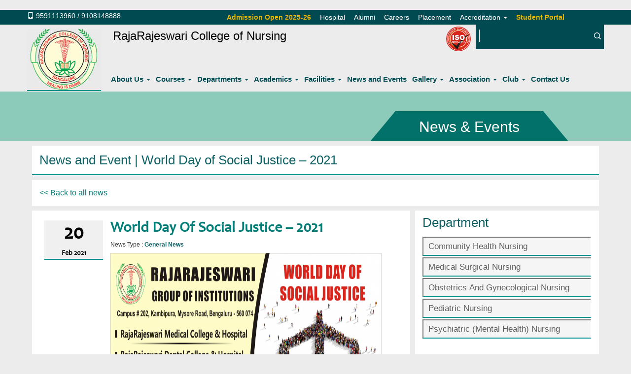

--- FILE ---
content_type: text/html; charset=UTF-8
request_url: https://www.rrcn.org/news/world-day-of-social-justice-2021/
body_size: 8567
content:
<!DOCTYPE html>
<html lang="en">
  <head>
    <meta charset="utf-8">
    
    <meta name="viewport" content="width=device-width, initial-scale=1.0">
<link rel="icon" type="image/png" href="#.png">
    <!-- Le styles -->
    <link href="https://www.rrcn.org/rrcn/wp-content/themes/care-v2/style.css" rel="stylesheet">

    <!-- Le HTML5 shim, for IE6-8 support of HTML5 elements -->
    <!--[if lt IE 9]>
      <script src="http://html5shim.googlecode.com/svn/trunk/html5.js"></script>
    <![endif]-->

        
		<!-- All in One SEO 4.4.0.1 - aioseo.com -->
		<title>World Day of Social Justice – 2021 | RajaRajeswari College of Nursing</title>
		<meta name="description" content="World Day of Social Justice is annually observed on February 20 to encourage people to look at how social justice affects poverty eradication." />
		<meta name="robots" content="max-image-preview:large" />
		<link rel="canonical" href="https://www.rrcn.org/news/world-day-of-social-justice-2021/" />
		<meta name="generator" content="All in One SEO (AIOSEO) 4.4.0.1" />
		<meta property="og:locale" content="en_US" />
		<meta property="og:site_name" content="RajaRajeswari College of Nursing |" />
		<meta property="og:type" content="article" />
		<meta property="og:title" content="World Day of Social Justice – 2021 | RajaRajeswari College of Nursing" />
		<meta property="og:description" content="World Day of Social Justice is annually observed on February 20 to encourage people to look at how social justice affects poverty eradication." />
		<meta property="og:url" content="https://www.rrcn.org/news/world-day-of-social-justice-2021/" />
		<meta property="article:published_time" content="2021-02-19T23:46:46+00:00" />
		<meta property="article:modified_time" content="2021-02-19T07:59:23+00:00" />
		<meta name="twitter:card" content="summary_large_image" />
		<meta name="twitter:title" content="World Day of Social Justice – 2021 | RajaRajeswari College of Nursing" />
		<meta name="twitter:description" content="World Day of Social Justice is annually observed on February 20 to encourage people to look at how social justice affects poverty eradication." />
		<script type="application/ld+json" class="aioseo-schema">
			{"@context":"https:\/\/schema.org","@graph":[{"@type":"BreadcrumbList","@id":"https:\/\/www.rrcn.org\/news\/world-day-of-social-justice-2021\/#breadcrumblist","itemListElement":[{"@type":"ListItem","@id":"https:\/\/www.rrcn.org\/#listItem","position":1,"item":{"@type":"WebPage","@id":"https:\/\/www.rrcn.org\/","name":"Home","description":"360\u00b0 Campus Tour","url":"https:\/\/www.rrcn.org\/"},"nextItem":"https:\/\/www.rrcn.org\/news\/world-day-of-social-justice-2021\/#listItem"},{"@type":"ListItem","@id":"https:\/\/www.rrcn.org\/news\/world-day-of-social-justice-2021\/#listItem","position":2,"item":{"@type":"WebPage","@id":"https:\/\/www.rrcn.org\/news\/world-day-of-social-justice-2021\/","name":"World Day of Social Justice - 2021","description":"World Day of Social Justice is annually observed on February 20 to encourage people to look at how social justice affects poverty eradication.","url":"https:\/\/www.rrcn.org\/news\/world-day-of-social-justice-2021\/"},"previousItem":"https:\/\/www.rrcn.org\/#listItem"}]},{"@type":"Organization","@id":"https:\/\/www.rrcn.org\/#organization","name":"RajaRajeswari College of Nursing","url":"https:\/\/www.rrcn.org\/"},{"@type":"Person","@id":"https:\/\/www.rrcn.org\/author\/rrcn\/#author","url":"https:\/\/www.rrcn.org\/author\/rrcn\/","name":"rrcn","image":{"@type":"ImageObject","@id":"https:\/\/www.rrcn.org\/news\/world-day-of-social-justice-2021\/#authorImage","url":"https:\/\/secure.gravatar.com\/avatar\/c62dfc1f48b3b2be476d177b421379b3?s=96&d=mm&r=g","width":96,"height":96,"caption":"rrcn"}},{"@type":"WebPage","@id":"https:\/\/www.rrcn.org\/news\/world-day-of-social-justice-2021\/#webpage","url":"https:\/\/www.rrcn.org\/news\/world-day-of-social-justice-2021\/","name":"World Day of Social Justice \u2013 2021 | RajaRajeswari College of Nursing","description":"World Day of Social Justice is annually observed on February 20 to encourage people to look at how social justice affects poverty eradication.","inLanguage":"en-US","isPartOf":{"@id":"https:\/\/www.rrcn.org\/#website"},"breadcrumb":{"@id":"https:\/\/www.rrcn.org\/news\/world-day-of-social-justice-2021\/#breadcrumblist"},"author":{"@id":"https:\/\/www.rrcn.org\/author\/rrcn\/#author"},"creator":{"@id":"https:\/\/www.rrcn.org\/author\/rrcn\/#author"},"image":{"@type":"ImageObject","url":"https:\/\/www.rrcn.org\/rrcn\/wp-content\/uploads\/2021\/02\/World-Day-of-Social-Justice.png","@id":"https:\/\/www.rrcn.org\/#mainImage","width":1750,"height":1000},"primaryImageOfPage":{"@id":"https:\/\/www.rrcn.org\/news\/world-day-of-social-justice-2021\/#mainImage"},"datePublished":"2021-02-19T23:46:46+05:30","dateModified":"2021-02-19T07:59:23+05:30"},{"@type":"WebSite","@id":"https:\/\/www.rrcn.org\/#website","url":"https:\/\/www.rrcn.org\/","name":"RajaRajeswari College of Nursing","inLanguage":"en-US","publisher":{"@id":"https:\/\/www.rrcn.org\/#organization"}}]}
		</script>
		<!-- All in One SEO -->

<link rel='dns-prefetch' href='//s.w.org' />
<script type="text/javascript">
window._wpemojiSettings = {"baseUrl":"https:\/\/s.w.org\/images\/core\/emoji\/14.0.0\/72x72\/","ext":".png","svgUrl":"https:\/\/s.w.org\/images\/core\/emoji\/14.0.0\/svg\/","svgExt":".svg","source":{"concatemoji":"https:\/\/www.rrcn.org\/rrcn\/wp-includes\/js\/wp-emoji-release.min.js?ver=6.0.11"}};
/*! This file is auto-generated */
!function(e,a,t){var n,r,o,i=a.createElement("canvas"),p=i.getContext&&i.getContext("2d");function s(e,t){var a=String.fromCharCode,e=(p.clearRect(0,0,i.width,i.height),p.fillText(a.apply(this,e),0,0),i.toDataURL());return p.clearRect(0,0,i.width,i.height),p.fillText(a.apply(this,t),0,0),e===i.toDataURL()}function c(e){var t=a.createElement("script");t.src=e,t.defer=t.type="text/javascript",a.getElementsByTagName("head")[0].appendChild(t)}for(o=Array("flag","emoji"),t.supports={everything:!0,everythingExceptFlag:!0},r=0;r<o.length;r++)t.supports[o[r]]=function(e){if(!p||!p.fillText)return!1;switch(p.textBaseline="top",p.font="600 32px Arial",e){case"flag":return s([127987,65039,8205,9895,65039],[127987,65039,8203,9895,65039])?!1:!s([55356,56826,55356,56819],[55356,56826,8203,55356,56819])&&!s([55356,57332,56128,56423,56128,56418,56128,56421,56128,56430,56128,56423,56128,56447],[55356,57332,8203,56128,56423,8203,56128,56418,8203,56128,56421,8203,56128,56430,8203,56128,56423,8203,56128,56447]);case"emoji":return!s([129777,127995,8205,129778,127999],[129777,127995,8203,129778,127999])}return!1}(o[r]),t.supports.everything=t.supports.everything&&t.supports[o[r]],"flag"!==o[r]&&(t.supports.everythingExceptFlag=t.supports.everythingExceptFlag&&t.supports[o[r]]);t.supports.everythingExceptFlag=t.supports.everythingExceptFlag&&!t.supports.flag,t.DOMReady=!1,t.readyCallback=function(){t.DOMReady=!0},t.supports.everything||(n=function(){t.readyCallback()},a.addEventListener?(a.addEventListener("DOMContentLoaded",n,!1),e.addEventListener("load",n,!1)):(e.attachEvent("onload",n),a.attachEvent("onreadystatechange",function(){"complete"===a.readyState&&t.readyCallback()})),(e=t.source||{}).concatemoji?c(e.concatemoji):e.wpemoji&&e.twemoji&&(c(e.twemoji),c(e.wpemoji)))}(window,document,window._wpemojiSettings);
</script>
<style type="text/css">
img.wp-smiley,
img.emoji {
	display: inline !important;
	border: none !important;
	box-shadow: none !important;
	height: 1em !important;
	width: 1em !important;
	margin: 0 0.07em !important;
	vertical-align: -0.1em !important;
	background: none !important;
	padding: 0 !important;
}
</style>
	<link rel='stylesheet' id='wp-block-library-css'  href='https://www.rrcn.org/rrcn/wp-includes/css/dist/block-library/style.min.css?ver=6.0.11' type='text/css' media='all' />
<style id='global-styles-inline-css' type='text/css'>
body{--wp--preset--color--black: #000000;--wp--preset--color--cyan-bluish-gray: #abb8c3;--wp--preset--color--white: #ffffff;--wp--preset--color--pale-pink: #f78da7;--wp--preset--color--vivid-red: #cf2e2e;--wp--preset--color--luminous-vivid-orange: #ff6900;--wp--preset--color--luminous-vivid-amber: #fcb900;--wp--preset--color--light-green-cyan: #7bdcb5;--wp--preset--color--vivid-green-cyan: #00d084;--wp--preset--color--pale-cyan-blue: #8ed1fc;--wp--preset--color--vivid-cyan-blue: #0693e3;--wp--preset--color--vivid-purple: #9b51e0;--wp--preset--gradient--vivid-cyan-blue-to-vivid-purple: linear-gradient(135deg,rgba(6,147,227,1) 0%,rgb(155,81,224) 100%);--wp--preset--gradient--light-green-cyan-to-vivid-green-cyan: linear-gradient(135deg,rgb(122,220,180) 0%,rgb(0,208,130) 100%);--wp--preset--gradient--luminous-vivid-amber-to-luminous-vivid-orange: linear-gradient(135deg,rgba(252,185,0,1) 0%,rgba(255,105,0,1) 100%);--wp--preset--gradient--luminous-vivid-orange-to-vivid-red: linear-gradient(135deg,rgba(255,105,0,1) 0%,rgb(207,46,46) 100%);--wp--preset--gradient--very-light-gray-to-cyan-bluish-gray: linear-gradient(135deg,rgb(238,238,238) 0%,rgb(169,184,195) 100%);--wp--preset--gradient--cool-to-warm-spectrum: linear-gradient(135deg,rgb(74,234,220) 0%,rgb(151,120,209) 20%,rgb(207,42,186) 40%,rgb(238,44,130) 60%,rgb(251,105,98) 80%,rgb(254,248,76) 100%);--wp--preset--gradient--blush-light-purple: linear-gradient(135deg,rgb(255,206,236) 0%,rgb(152,150,240) 100%);--wp--preset--gradient--blush-bordeaux: linear-gradient(135deg,rgb(254,205,165) 0%,rgb(254,45,45) 50%,rgb(107,0,62) 100%);--wp--preset--gradient--luminous-dusk: linear-gradient(135deg,rgb(255,203,112) 0%,rgb(199,81,192) 50%,rgb(65,88,208) 100%);--wp--preset--gradient--pale-ocean: linear-gradient(135deg,rgb(255,245,203) 0%,rgb(182,227,212) 50%,rgb(51,167,181) 100%);--wp--preset--gradient--electric-grass: linear-gradient(135deg,rgb(202,248,128) 0%,rgb(113,206,126) 100%);--wp--preset--gradient--midnight: linear-gradient(135deg,rgb(2,3,129) 0%,rgb(40,116,252) 100%);--wp--preset--duotone--dark-grayscale: url('#wp-duotone-dark-grayscale');--wp--preset--duotone--grayscale: url('#wp-duotone-grayscale');--wp--preset--duotone--purple-yellow: url('#wp-duotone-purple-yellow');--wp--preset--duotone--blue-red: url('#wp-duotone-blue-red');--wp--preset--duotone--midnight: url('#wp-duotone-midnight');--wp--preset--duotone--magenta-yellow: url('#wp-duotone-magenta-yellow');--wp--preset--duotone--purple-green: url('#wp-duotone-purple-green');--wp--preset--duotone--blue-orange: url('#wp-duotone-blue-orange');--wp--preset--font-size--small: 13px;--wp--preset--font-size--medium: 20px;--wp--preset--font-size--large: 36px;--wp--preset--font-size--x-large: 42px;}.has-black-color{color: var(--wp--preset--color--black) !important;}.has-cyan-bluish-gray-color{color: var(--wp--preset--color--cyan-bluish-gray) !important;}.has-white-color{color: var(--wp--preset--color--white) !important;}.has-pale-pink-color{color: var(--wp--preset--color--pale-pink) !important;}.has-vivid-red-color{color: var(--wp--preset--color--vivid-red) !important;}.has-luminous-vivid-orange-color{color: var(--wp--preset--color--luminous-vivid-orange) !important;}.has-luminous-vivid-amber-color{color: var(--wp--preset--color--luminous-vivid-amber) !important;}.has-light-green-cyan-color{color: var(--wp--preset--color--light-green-cyan) !important;}.has-vivid-green-cyan-color{color: var(--wp--preset--color--vivid-green-cyan) !important;}.has-pale-cyan-blue-color{color: var(--wp--preset--color--pale-cyan-blue) !important;}.has-vivid-cyan-blue-color{color: var(--wp--preset--color--vivid-cyan-blue) !important;}.has-vivid-purple-color{color: var(--wp--preset--color--vivid-purple) !important;}.has-black-background-color{background-color: var(--wp--preset--color--black) !important;}.has-cyan-bluish-gray-background-color{background-color: var(--wp--preset--color--cyan-bluish-gray) !important;}.has-white-background-color{background-color: var(--wp--preset--color--white) !important;}.has-pale-pink-background-color{background-color: var(--wp--preset--color--pale-pink) !important;}.has-vivid-red-background-color{background-color: var(--wp--preset--color--vivid-red) !important;}.has-luminous-vivid-orange-background-color{background-color: var(--wp--preset--color--luminous-vivid-orange) !important;}.has-luminous-vivid-amber-background-color{background-color: var(--wp--preset--color--luminous-vivid-amber) !important;}.has-light-green-cyan-background-color{background-color: var(--wp--preset--color--light-green-cyan) !important;}.has-vivid-green-cyan-background-color{background-color: var(--wp--preset--color--vivid-green-cyan) !important;}.has-pale-cyan-blue-background-color{background-color: var(--wp--preset--color--pale-cyan-blue) !important;}.has-vivid-cyan-blue-background-color{background-color: var(--wp--preset--color--vivid-cyan-blue) !important;}.has-vivid-purple-background-color{background-color: var(--wp--preset--color--vivid-purple) !important;}.has-black-border-color{border-color: var(--wp--preset--color--black) !important;}.has-cyan-bluish-gray-border-color{border-color: var(--wp--preset--color--cyan-bluish-gray) !important;}.has-white-border-color{border-color: var(--wp--preset--color--white) !important;}.has-pale-pink-border-color{border-color: var(--wp--preset--color--pale-pink) !important;}.has-vivid-red-border-color{border-color: var(--wp--preset--color--vivid-red) !important;}.has-luminous-vivid-orange-border-color{border-color: var(--wp--preset--color--luminous-vivid-orange) !important;}.has-luminous-vivid-amber-border-color{border-color: var(--wp--preset--color--luminous-vivid-amber) !important;}.has-light-green-cyan-border-color{border-color: var(--wp--preset--color--light-green-cyan) !important;}.has-vivid-green-cyan-border-color{border-color: var(--wp--preset--color--vivid-green-cyan) !important;}.has-pale-cyan-blue-border-color{border-color: var(--wp--preset--color--pale-cyan-blue) !important;}.has-vivid-cyan-blue-border-color{border-color: var(--wp--preset--color--vivid-cyan-blue) !important;}.has-vivid-purple-border-color{border-color: var(--wp--preset--color--vivid-purple) !important;}.has-vivid-cyan-blue-to-vivid-purple-gradient-background{background: var(--wp--preset--gradient--vivid-cyan-blue-to-vivid-purple) !important;}.has-light-green-cyan-to-vivid-green-cyan-gradient-background{background: var(--wp--preset--gradient--light-green-cyan-to-vivid-green-cyan) !important;}.has-luminous-vivid-amber-to-luminous-vivid-orange-gradient-background{background: var(--wp--preset--gradient--luminous-vivid-amber-to-luminous-vivid-orange) !important;}.has-luminous-vivid-orange-to-vivid-red-gradient-background{background: var(--wp--preset--gradient--luminous-vivid-orange-to-vivid-red) !important;}.has-very-light-gray-to-cyan-bluish-gray-gradient-background{background: var(--wp--preset--gradient--very-light-gray-to-cyan-bluish-gray) !important;}.has-cool-to-warm-spectrum-gradient-background{background: var(--wp--preset--gradient--cool-to-warm-spectrum) !important;}.has-blush-light-purple-gradient-background{background: var(--wp--preset--gradient--blush-light-purple) !important;}.has-blush-bordeaux-gradient-background{background: var(--wp--preset--gradient--blush-bordeaux) !important;}.has-luminous-dusk-gradient-background{background: var(--wp--preset--gradient--luminous-dusk) !important;}.has-pale-ocean-gradient-background{background: var(--wp--preset--gradient--pale-ocean) !important;}.has-electric-grass-gradient-background{background: var(--wp--preset--gradient--electric-grass) !important;}.has-midnight-gradient-background{background: var(--wp--preset--gradient--midnight) !important;}.has-small-font-size{font-size: var(--wp--preset--font-size--small) !important;}.has-medium-font-size{font-size: var(--wp--preset--font-size--medium) !important;}.has-large-font-size{font-size: var(--wp--preset--font-size--large) !important;}.has-x-large-font-size{font-size: var(--wp--preset--font-size--x-large) !important;}
</style>
<link rel='stylesheet' id='responsive-lightbox-magnific-css'  href='https://www.rrcn.org/rrcn/wp-content/plugins/responsive-lightbox/assets/magnific/magnific-popup.min.css?ver=2.4.5' type='text/css' media='all' />
<link rel='stylesheet' id='slb_core-css'  href='https://www.rrcn.org/rrcn/wp-content/plugins/simple-lightbox/client/css/app.css?ver=2.9.3' type='text/css' media='all' />
<script type='text/javascript' src='https://www.rrcn.org/rrcn/wp-includes/js/jquery/jquery.min.js?ver=3.6.0' id='jquery-core-js'></script>
<script type='text/javascript' src='https://www.rrcn.org/rrcn/wp-includes/js/jquery/jquery-migrate.min.js?ver=3.3.2' id='jquery-migrate-js'></script>
<script type='text/javascript' src='https://www.rrcn.org/rrcn/wp-content/plugins/responsive-lightbox/assets/magnific/jquery.magnific-popup.min.js?ver=2.4.5' id='responsive-lightbox-magnific-js'></script>
<script type='text/javascript' src='https://www.rrcn.org/rrcn/wp-includes/js/underscore.min.js?ver=1.13.3' id='underscore-js'></script>
<script type='text/javascript' src='https://www.rrcn.org/rrcn/wp-content/plugins/responsive-lightbox/assets/infinitescroll/infinite-scroll.pkgd.min.js?ver=6.0.11' id='responsive-lightbox-infinite-scroll-js'></script>
<script type='text/javascript' id='responsive-lightbox-js-before'>
var rlArgs = {"script":"magnific","selector":"lightbox","customEvents":"","activeGalleries":true,"disableOn":0,"midClick":true,"preloader":true,"closeOnContentClick":true,"closeOnBgClick":true,"closeBtnInside":true,"showCloseBtn":true,"enableEscapeKey":true,"alignTop":false,"fixedContentPos":"auto","fixedBgPos":"auto","autoFocusLast":true,"woocommerce_gallery":false,"ajaxurl":"https:\/\/www.rrcn.org\/rrcn\/wp-admin\/admin-ajax.php","nonce":"d1bbaa49a5","preview":false,"postId":2128,"scriptExtension":false};
</script>
<script type='text/javascript' src='https://www.rrcn.org/rrcn/wp-content/plugins/responsive-lightbox/js/front.js?ver=2.4.5' id='responsive-lightbox-js'></script>
<script type='text/javascript' src='https://www.rrcn.org/rrcn/wp-content/themes/adaptive/bootstrap/js/bootstrap.js?ver=6.0.11' id='custom-script-js'></script>
<link rel="https://api.w.org/" href="https://www.rrcn.org/wp-json/" /><link rel="EditURI" type="application/rsd+xml" title="RSD" href="https://www.rrcn.org/rrcn/xmlrpc.php?rsd" />
<link rel="wlwmanifest" type="application/wlwmanifest+xml" href="https://www.rrcn.org/rrcn/wp-includes/wlwmanifest.xml" /> 
<meta name="generator" content="WordPress 6.0.11" />
<link rel='shortlink' href='https://www.rrcn.org/?p=2128' />
<link rel="alternate" type="application/json+oembed" href="https://www.rrcn.org/wp-json/oembed/1.0/embed?url=https%3A%2F%2Fwww.rrcn.org%2Fnews%2Fworld-day-of-social-justice-2021%2F" />
<link rel="alternate" type="text/xml+oembed" href="https://www.rrcn.org/wp-json/oembed/1.0/embed?url=https%3A%2F%2Fwww.rrcn.org%2Fnews%2Fworld-day-of-social-justice-2021%2F&#038;format=xml" />
	<!--<script src="https://www.rrcn.org/rrcn/wp-content/themes/care-v2/js/jquery.dataTables.min.js"></script>
	<script src="https://www.rrcn.org/rrcn/wp-content/themes/care-v2/js/jquery.dataTables.js"></script>
	<script src="https://www.rrcn.org/rrcn/wp-content/themes/care-v2/js/bootstrap-datepicker.min.js"></script>
	<link href="https://www.rrcn.org/rrcn/wp-content/themes/care-v2.css/datepicker3.min.css" rel="stylesheet">
	<link href="https://www.rrcn.org/rrcn/wp-content/themes/care-v2.css/datepicker.min.css" rel="stylesheet"> -->
	  <!-- Google tag (gtag.js) -->
<script async src="https://www.googletagmanager.com/gtag/js?id=G-0QEKTMHY60"></script>
<script>
  window.dataLayer = window.dataLayer || [];
  function gtag(){dataLayer.push(arguments);}
  gtag('js', new Date());

  gtag('config', 'G-0QEKTMHY60');
</script>
	 
  </head>
  <body>
  <header>	
		<nav class="navbar navbar-default " role="navigation">
		  
			<!-- Brand and toggle get grouped for better mobile display -->
			
			<div class="navbar-full">
			 
			  <button type="button" class="navbar-toggle" data-toggle="collapse" data-target="#bs-example-navbar-collapse-1">
				<span class="sr-only">Toggle navigation</span>
				<span class="icon-bar"></span>
				<span class="icon-bar"></span>
				<span class="icon-bar"></span>
			  </button>
			  <!-- To get the custom logo -->
							
				<!-- ENDS To get the custom logo -->
				<div class="quick-menubar">
								
				   
					
				  <div class="container quick-inner">				  
					<div class="col-md-4 col-sm-12 col-xs-12 hidden-sm  hidden-xs quick-no-box">				    
					    <span class="glyphicon glyphicon-phone"></span>
						<span class="quick-no"> <a href="tel:9591113960" style="color:#fff">9591113960</a> /  <a href="tel:9108148888" style="color:#fff">9108148888</a></span>	
					
					</div>
					<div class="col-md-8 col-sm-12 col-xs-12 quick-links-box flex">	
						<a href="https://rrcn.eduwizerp.com/apply/" target="_blank"  style="color:#F7BD01;" class="flex_a blinkfont"><b>Admission Open 2025-26</b></a>
						<div id="quick_links-collapse" class="collapse navbar-collapse"><ul id="menu-quick_links" class="nav navbar-nav"><li id="menu-item-49" class="menu-item menu-item-type-custom menu-item-object-custom menu-item-49"><a title="Hospital" href="http://rrcn.org/rrcn/hosptial/">Hospital</a></li>
<li id="menu-item-54" class="menu-item menu-item-type-post_type menu-item-object-page menu-item-54"><a title="Alumni" href="https://www.rrcn.org/alumni/">Alumni</a></li>
<li id="menu-item-52" class="menu-item menu-item-type-post_type menu-item-object-page menu-item-52"><a title="Careers" href="https://www.rrcn.org/careers/">Careers</a></li>
<li id="menu-item-53" class="menu-item menu-item-type-post_type menu-item-object-page menu-item-53"><a title="Placement" href="https://www.rrcn.org/placement/">Placement</a></li>
<li id="menu-item-50" class="menu-item menu-item-type-post_type menu-item-object-page menu-item-has-children menu-item-50 dropdown"><a title="Accreditation" href="#" data-toggle="dropdown" class="dropdown-toggle" aria-haspopup="true">Accreditation <span class="caret"></span></a>
<ul role="menu" class=" dropdown-menu">
	<li id="menu-item-2589" class="menu-item menu-item-type-custom menu-item-object-custom menu-item-2589"><a title="ISO" target="_blank" href="https://www.rrcn.org/rrcn/wp-content/uploads/2025/07/RRCN-QMS-CA.pdf">ISO</a></li>
</ul>
</li>
</ul></div>						<!--<a href="https://rrcn.eduwizerp.com/"  target="_blank" style="color: #fff;" class="flex_a blinkfont">Online Fees</a>-->
						<a href="https://rrcn.eduwizerp.com/" target="_blank" style="color:#F7BD01;" class="flex_a blinkfont"><b>Student Portal</b></a>
												

					  </div> 	
					  
					
				   </div><!--container -->
				    				</div><!-- Ends quick-menubar -->
				<div class="main-menubar">	
					<div class="container">
						<div class="row">
							<div class="col-md-2 col-sm-12 col-xs-12 home-title">
																			<div class="site-logo inner-logo">
													<a href='https://www.rrcn.org/' title='RajaRajeswari College of Nursing' rel='home'><img src='https://www.rrcn.org/rrcn/wp-content/uploads/2018/12/rrcn.jpg' alt='RajaRajeswari College of Nursing'/></a>
												</div>
																						
																		</div>
							<div class="col-md-8 col-sm-8 col-xs-8 header-mainmenu">						
									<div class="row">
										 										
											   <h3>RajaRajeswari College of Nursing</h3>
											
											 				    
									
									</div> <!-- row -->
									 <!-- row -->						
							</div>
							<div class="col-md-2 col-sm-2 col-xs-3 pull-right hidden-sm  hidden-xs search-form-box">
								 <form role="search" method="get" id="searchform" class="searchform" action="https://www.rrcn.org/">
				<div>
					<label class="screen-reader-text" for="s">Search for:</label>
					<input type="text" value="" name="s" id="s" />
					<input type="submit" id="searchsubmit" value="Search" />
				</div>
			</form>	
								
							</div>
							<div class="col-md-2 col-sm-2 col-xs-3 pull-right hidden-sm  hidden-xs search-form-box">
								<a class="iso" title="ISO" target="_blank" href="https://www.rrcn.org/rrcn/wp-content/uploads/2025/07/RRCN-QMS-CA.jpg"><img alt="iso|RRMCH" style="margin-right: 1px;bottom:32px;width:50px;position:relative;right:-70px" src="https://www.rrcn.org/rrcn/wp-content/uploads/2025/07/iso-2015.png"></a>
							</div>
						</div> <!-- row -->
						<div class="row">
							<div class="col-md-12 col-sm-12 col-xs-12 header-mainmenu">
									<div id="bs-example-navbar-collapse-1" class="collapse navbar-collapse"><ul id="menu-main_menu" class="nav navbar-nav"><li id="menu-item-35" class="menu-item menu-item-type-post_type menu-item-object-page menu-item-has-children menu-item-35 dropdown"><a title="About Us" href="#" data-toggle="dropdown" class="dropdown-toggle" aria-haspopup="true">About Us <span class="caret"></span></a>
<ul role="menu" class=" dropdown-menu">
	<li id="menu-item-398" class="menu-item menu-item-type-post_type menu-item-object-page menu-item-398"><a title="Administration" href="https://www.rrcn.org/about-us/administration/">Administration</a></li>
	<li id="menu-item-249" class="menu-item menu-item-type-post_type menu-item-object-page menu-item-249"><a title="Our Hosptial" href="https://www.rrcn.org/hosptial/">Our Hosptial</a></li>
</ul>
</li>
<li id="menu-item-39" class="menu-item menu-item-type-post_type menu-item-object-page menu-item-has-children menu-item-39 dropdown"><a title="Courses" href="#" data-toggle="dropdown" class="dropdown-toggle" aria-haspopup="true">Courses <span class="caret"></span></a>
<ul role="menu" class=" dropdown-menu">
	<li id="menu-item-419" class="menu-item menu-item-type-post_type menu-item-object-course menu-item-419"><a title="M.Sc Nursing" href="https://www.rrcn.org/course/m-sc-nursing/">M.Sc Nursing</a></li>
	<li id="menu-item-420" class="menu-item menu-item-type-post_type menu-item-object-course menu-item-420"><a title="B.Sc Nursing (Post Basic)" href="https://www.rrcn.org/course/b-sc-nursing-post-basic/">B.Sc Nursing (Post Basic)</a></li>
	<li id="menu-item-421" class="menu-item menu-item-type-post_type menu-item-object-course menu-item-421"><a title="B.Sc Nursing (Basic)" href="https://www.rrcn.org/course/b-sc-nursing-basic/">B.Sc Nursing (Basic)</a></li>
	<li id="menu-item-816" class="menu-item menu-item-type-custom menu-item-object-custom menu-item-816"><a title="GNM" href="http://www.rrcn.org/course/gnm/">GNM</a></li>
</ul>
</li>
<li id="menu-item-40" class="menu-item menu-item-type-post_type menu-item-object-page menu-item-has-children menu-item-40 dropdown"><a title="Departments" href="#" data-toggle="dropdown" class="dropdown-toggle" aria-haspopup="true">Departments <span class="caret"></span></a>
<ul role="menu" class=" dropdown-menu">
	<li id="menu-item-594" class="menu-item menu-item-type-post_type menu-item-object-department menu-item-594"><a title="Community Health Nursing" href="https://www.rrcn.org/department/community-health-nursing/">Community Health Nursing</a></li>
	<li id="menu-item-422" class="menu-item menu-item-type-post_type menu-item-object-department menu-item-422"><a title="Medical Surgical Nursing" href="https://www.rrcn.org/department/medical-surgical-nursing/">Medical Surgical Nursing</a></li>
	<li id="menu-item-530" class="menu-item menu-item-type-post_type menu-item-object-department menu-item-530"><a title="Obstetrics And Gynecological Nursing" href="https://www.rrcn.org/department/obstetrics-and-gynecological-nursing/">Obstetrics And Gynecological Nursing</a></li>
	<li id="menu-item-529" class="menu-item menu-item-type-post_type menu-item-object-department menu-item-529"><a title="Pediatric Nursing" href="https://www.rrcn.org/department/pediatric-nursing/">Pediatric Nursing</a></li>
	<li id="menu-item-528" class="menu-item menu-item-type-post_type menu-item-object-department menu-item-528"><a title="Psychiatric (Mental Health) Nursing" href="https://www.rrcn.org/department/psychiatric-mental-health-nursing/">Psychiatric (Mental Health) Nursing</a></li>
</ul>
</li>
<li id="menu-item-45" class="menu-item menu-item-type-custom menu-item-object-custom menu-item-has-children menu-item-45 dropdown"><a title="Academics" href="#" data-toggle="dropdown" class="dropdown-toggle" aria-haspopup="true">Academics <span class="caret"></span></a>
<ul role="menu" class=" dropdown-menu">
	<li id="menu-item-46" class="menu-item menu-item-type-post_type menu-item-object-page menu-item-46"><a title="Admission Criteria" href="https://www.rrcn.org/admission-criteria/">Admission Criteria</a></li>
	<li id="menu-item-5900" class="menu-item menu-item-type-custom menu-item-object-custom menu-item-5900"><a title="Apply Online" href="https://rrcn.eduwizerp.com/apply/">Apply Online</a></li>
	<li id="menu-item-4717" class="menu-item menu-item-type-post_type menu-item-object-page menu-item-4717"><a title="Rank &#038; Achievements" href="https://www.rrcn.org/students-rank-achievements/">Rank &#038; Achievements</a></li>
</ul>
</li>
<li id="menu-item-41" class="menu-item menu-item-type-post_type menu-item-object-page menu-item-has-children menu-item-41 dropdown"><a title="Facilities" href="#" data-toggle="dropdown" class="dropdown-toggle" aria-haspopup="true">Facilities <span class="caret"></span></a>
<ul role="menu" class=" dropdown-menu">
	<li id="menu-item-418" class="menu-item menu-item-type-post_type menu-item-object-post menu-item-418"><a title="Auditorium" href="https://www.rrcn.org/auditorium/">Auditorium</a></li>
	<li id="menu-item-409" class="menu-item menu-item-type-post_type menu-item-object-post menu-item-409"><a title="Bank" href="https://www.rrcn.org/bank/">Bank</a></li>
	<li id="menu-item-411" class="menu-item menu-item-type-post_type menu-item-object-post menu-item-411"><a title="Clinical Facility" href="https://www.rrcn.org/clinical-facility/">Clinical Facility</a></li>
	<li id="menu-item-417" class="menu-item menu-item-type-post_type menu-item-object-post menu-item-417"><a title="Cafeteria" href="https://www.rrcn.org/cafeteria/">Cafeteria</a></li>
	<li id="menu-item-416" class="menu-item menu-item-type-post_type menu-item-object-post menu-item-416"><a title="Health Club" href="https://www.rrcn.org/health-club/">Health Club</a></li>
	<li id="menu-item-415" class="menu-item menu-item-type-post_type menu-item-object-post menu-item-415"><a title="Hostel" href="https://www.rrcn.org/hostel-facilities/">Hostel</a></li>
	<li id="menu-item-412" class="menu-item menu-item-type-post_type menu-item-object-post menu-item-412"><a title="Laboratory" href="https://www.rrcn.org/laboratory/">Laboratory</a></li>
	<li id="menu-item-414" class="menu-item menu-item-type-post_type menu-item-object-post menu-item-414"><a title="Library" href="https://www.rrcn.org/library/">Library</a></li>
	<li id="menu-item-413" class="menu-item menu-item-type-post_type menu-item-object-post menu-item-413"><a title="Sports" href="https://www.rrcn.org/sports/">Sports</a></li>
	<li id="menu-item-408" class="menu-item menu-item-type-post_type menu-item-object-post menu-item-408"><a title="Smart Class Room" href="https://www.rrcn.org/smart-class-room/">Smart Class Room</a></li>
	<li id="menu-item-410" class="menu-item menu-item-type-post_type menu-item-object-post menu-item-410"><a title="Transport" href="https://www.rrcn.org/transport/">Transport</a></li>
</ul>
</li>
<li id="menu-item-162" class="menu-item menu-item-type-post_type menu-item-object-page menu-item-162"><a title="News and Events" href="https://www.rrcn.org/news-and-events/">News and Events</a></li>
<li id="menu-item-42" class="menu-item menu-item-type-post_type menu-item-object-page menu-item-has-children menu-item-42 dropdown"><a title="Gallery" href="#" data-toggle="dropdown" class="dropdown-toggle" aria-haspopup="true">Gallery <span class="caret"></span></a>
<ul role="menu" class=" dropdown-menu">
	<li id="menu-item-5048" class="menu-item menu-item-type-post_type menu-item-object-page menu-item-5048"><a title="Images" href="https://www.rrcn.org/images/">Images</a></li>
	<li id="menu-item-5045" class="menu-item menu-item-type-post_type menu-item-object-page menu-item-5045"><a title="Videos" href="https://www.rrcn.org/videos/">Videos</a></li>
</ul>
</li>
<li id="menu-item-1172" class="menu-item menu-item-type-custom menu-item-object-custom menu-item-has-children menu-item-1172 dropdown"><a title="Association" href="#" data-toggle="dropdown" class="dropdown-toggle" aria-haspopup="true">Association <span class="caret"></span></a>
<ul role="menu" class=" dropdown-menu">
	<li id="menu-item-1175" class="menu-item menu-item-type-post_type menu-item-object-page menu-item-1175"><a title="SNA" href="https://www.rrcn.org/sna/">SNA</a></li>
	<li id="menu-item-1261" class="menu-item menu-item-type-post_type menu-item-object-page menu-item-1261"><a title="NSS" href="https://www.rrcn.org/nss/">NSS</a></li>
</ul>
</li>
<li id="menu-item-2329" class="menu-item menu-item-type-post_type menu-item-object-page menu-item-has-children menu-item-2329 dropdown"><a title="Club" href="#" data-toggle="dropdown" class="dropdown-toggle" aria-haspopup="true">Club <span class="caret"></span></a>
<ul role="menu" class=" dropdown-menu">
	<li id="menu-item-2330" class="menu-item menu-item-type-post_type menu-item-object-page menu-item-2330"><a title="Quiz" href="https://www.rrcn.org/club/quiz/">Quiz</a></li>
	<li id="menu-item-2331" class="menu-item menu-item-type-custom menu-item-object-custom menu-item-2331"><a title="Health" href="#">Health</a></li>
	<li id="menu-item-2332" class="menu-item menu-item-type-custom menu-item-object-custom menu-item-2332"><a title="Fitness" href="https://www.rrcn.org/fitness/">Fitness</a></li>
	<li id="menu-item-2333" class="menu-item menu-item-type-custom menu-item-object-custom menu-item-2333"><a title="Journal" href="https://www.rrcn.org/club/journal/">Journal</a></li>
	<li id="menu-item-3649" class="menu-item menu-item-type-post_type menu-item-object-page menu-item-3649"><a title="Sports" href="https://www.rrcn.org/club/sports/">Sports</a></li>
</ul>
</li>
<li id="menu-item-48" class="menu-item menu-item-type-post_type menu-item-object-page menu-item-48"><a title="Contact Us" href="https://www.rrcn.org/contact-us/">Contact Us</a></li>
</ul></div>							</div>
						</div>
                    
				 </div><!--container -->
				</div><!-- Ends  main-menubar -->
			</div><!--navbar-full-->
		</nav>	
	<!--container -->
  </header>  
    <div class="inner-no-banner">	
		   <div class="container sub-menu-bar page-title-shape">
				<h2>News & Events</h2><!--end home Welcome--> 
		   </div><!--Ends sub-menu-bar -->
	   <figure></figure>
	</div><!--end inner slider start-->   
    <!--Banner ENDS-->
<!--start container-->
<div id="post-2128" class="container post-2128 news type-news status-publish has-post-thumbnail hentry" >
    <div class="row page-title">
	  <h1>News and Event | World Day of Social Justice &#8211; 2021</h1><!--end home Welcome-->
	</div>	
	<div class="row course-band">				
		<span><a href="https://www.rrcn.org/news-and-events/" ><< Back to all news</a></span>	
	</div>
<!--start home intro-->     
   
      <!--start NEWs list content-->
                            
		 								
			
			<div class="row single-content">				
				<div class="col-lg-8 col-md-8 col-sm-12  single-content-box">
               		 <div class="col-lg-12 col-md-12 col-sm-12 newslist-box">					
						<!-- Actual news content goes here -->
							
										
										<!-- Band to print the category and news type -->
											
										

										
										
										<div class="col-md-12 news-band">
											<div class="col-lg-2 col-sm-2 col-md-2 newsdate">
											   <span class="date">20</span>
											   <span class="month">Feb</span>									   
											   <span class="year">2021</span>
											</div><!-- eventdate ends -->	
											<div class="col-lg-10 col-sm-10 col-md-10 news-type-band">
                                           		 <h2>World Day of Social Justice &#8211; 2021</h2>
												 <h6> News Type : <b> General News</b></h6>							
												 <h6></h6>
											 <a href="https://www.rrcn.org/rrcn/wp-content/uploads/2021/02/World-Day-of-Social-Justice.png" data-rel="lightbox-image-0" data-magnific_type="image" data-rl_title="" data-rl_caption="" title="" data-slb-active="1" data-slb-asset="1940239090" data-slb-internal="0" data-slb-group="2128"><img src="https://www.rrcn.org/rrcn/wp-content/uploads/2021/02/World-Day-of-Social-Justice-1024x585.png" alt="World Day of Social Justice" width="550" height="500" class="aligncenter size-large wp-image-2129" /></a>                                            </div>
                                           
										</div><!-- class="row" -->
									   <!-- Date div -->
																  

							</div><!-- news-content ends here -->
						
						
						<!-- Ends Actual news content -->
				</div>		
				<div class="col-lg-4  col-md-4 col-sm-12 right-side-bar">
					<div class="cat-list">
						<!--<h2>News Category</h2>	
						 <form action="https://www.rrcn.org/news-and-events/" method="POST">						
							<select onchange="this.form.submit()" id="newscat" name="newstype">
								<option value="">All</option>
								<option value="upcoming">Upcoming Events</option>
								<option value="General News"selected="selected">General News</option>
								<option value="Community">Community</option>		
								<option value="Workshops/Seminars">Workshops/Seminars</option>
								<option value="Conferences">Conferences</option>
								<option value="CNE">CNE</option>
								<option value="SDP">SDP</option>
								<option value="SNA">SNA</option>
								<option value="NSS">NSS</option>		
								<option value="Alumni">Alumni</option>
							</select>
							<input type="hidden" value="" name="sdepartment"  /> 
						</form>
							<br />-->
							
						<!--Department list -->
						<h2>Department</h2>	
						<ul>
														

							 <li>
								<form action="https://www.rrcn.org/news-and-events/" method="POST" name="deparment-archive">
								<!--<form action="https://www.rrcn.org/rrcn/news-and-events" method="POST" name="deparment-archive">-->
									<input type="hidden" value="community-health-nursing" name="sdepartment"  />   
									<input type="hidden" value="General News" name="newstype"  class="newstype"/> 
									<button   >Community Health Nursing</button>
									<!---        <input type="submit" value="news"  /> -->
								</form>
							 </li>
															

							 <li>
								<form action="https://www.rrcn.org/news-and-events/" method="POST" name="deparment-archive">
								<!--<form action="https://www.rrcn.org/rrcn/news-and-events" method="POST" name="deparment-archive">-->
									<input type="hidden" value="medical-surgical-nursing" name="sdepartment"  />   
									<input type="hidden" value="General News" name="newstype"  class="newstype"/> 
									<button   >Medical Surgical Nursing</button>
									<!---        <input type="submit" value="news"  /> -->
								</form>
							 </li>
															

							 <li>
								<form action="https://www.rrcn.org/news-and-events/" method="POST" name="deparment-archive">
								<!--<form action="https://www.rrcn.org/rrcn/news-and-events" method="POST" name="deparment-archive">-->
									<input type="hidden" value="obstetrics-and-gynecological-nursing" name="sdepartment"  />   
									<input type="hidden" value="General News" name="newstype"  class="newstype"/> 
									<button   >Obstetrics And Gynecological Nursing</button>
									<!---        <input type="submit" value="news"  /> -->
								</form>
							 </li>
															

							 <li>
								<form action="https://www.rrcn.org/news-and-events/" method="POST" name="deparment-archive">
								<!--<form action="https://www.rrcn.org/rrcn/news-and-events" method="POST" name="deparment-archive">-->
									<input type="hidden" value="pediatric-nursing" name="sdepartment"  />   
									<input type="hidden" value="General News" name="newstype"  class="newstype"/> 
									<button   >Pediatric Nursing</button>
									<!---        <input type="submit" value="news"  /> -->
								</form>
							 </li>
															

							 <li>
								<form action="https://www.rrcn.org/news-and-events/" method="POST" name="deparment-archive">
								<!--<form action="https://www.rrcn.org/rrcn/news-and-events" method="POST" name="deparment-archive">-->
									<input type="hidden" value="psychiatric-mental-health-nursing" name="sdepartment"  />   
									<input type="hidden" value="General News" name="newstype"  class="newstype"/> 
									<button   >Psychiatric (Mental Health) Nursing</button>
									<!---        <input type="submit" value="news"  /> -->
								</form>
							 </li>
												    </ul>               												
					<!--Ends Department list -->
					</div><!--cat-list -->
						<div class="dept-calendar">
							<h2>Event Calendar</h2>
							<div class="post-calender" id="post-calender">	 
							 								

--- FILE ---
content_type: text/css
request_url: https://www.rrcn.org/rrcn/wp-content/themes/care-v2/style.css
body_size: 9700
content:
@import url("../adaptive/style.css");
@import url(https://fonts.googleapis.com/css?family=Ubuntu:400,500);
@import url(https://fonts.googleapis.com/css?family=Open+Sans:400,600,700);
@import url(https://fonts.googleapis.com/css?family=Kaushan+Script);
@import url(https://fonts.googleapis.com/css?family=Seaside);
@font-face {
  font-family: 'CANDARA';
  src: url("fonts/Candara.woff") format("fonts/woff"), url("fonts/CANDARA.ttf") format("truetype");
}

/* line 93, style.scss */
.main-menubar .header-mainmenu #menu-main_menu .dropdown-menu li > a:hover, .main-menubar .header-mainmenu #menu-main_menu .dropdown-menu li > a:focus {
  background: none !important;
  color: #014a51 !important;
  text-decoration: none;
  background-color: none !important;
}

/* line 102, style.scss */
.main-menubar .header-mainmenu #menu-main_menu > .active > a, .main-menubar .header-mainmenu .navbar-default #menu-main_menu > .active > a:focus, .main-menubar .header-mainmenu .navbar-inverse #menu-main_menu > .open > a {
  color: black !important;
  font-weight: normal;
  background-image: none !important;
  box-shadow: none !important;
  background-color: rgba(255, 255, 255, 0.05) !important;
}

/* line 113, style.scss */
.course .course-content .course-content-list .course-list-box li.parent_li > span:hover, .course .course-content .course-content-list .course-list-box li.parent_li > span:hover + ul li span {
  background: #38bfa1;
  color: white;
  padding: 8px 15px;
  font-weight: bold;
  font-size: 19px;
}

/* line 123, style.scss */
.navbar-inverse .navbar-nav > .open > a, .navbar-inverse .navbar-nav > .active > a {
  background-color: transparent;
  background-image: none !important;
  box-shadow: none !important;
}

/* line 132, style.scss */
.nav > li > a:hover, .nav > li > a:focus, .nav > .active > a {
  background-color: transparent;
  background-image: none !important;
  box-shadow: none !important;
}

/* line 140, style.scss */
body {
  padding-top: 0;
  padding-bottom: 0;
  background-color: #edecec;
}

/* line 145, style.scss */
.quick-menubar {
  background: #014a51;
  padding: 0;
  width: 100%;
}
/* line 149, style.scss */
.quick-menubar .quick-inner {
  margin: 0 auto;
  padding: 0;
}
/* line 152, style.scss */
.quick-menubar .quick-inner .quick-no-box {
  color: white;
  margin: 0 auto;
  padding: 2px 0;
}
/* line 157, style.scss */
.quick-menubar .quick-inner .quick-links-box {
  padding: 0;
}
/* line 159, style.scss */
.quick-menubar .quick-inner .quick-links-box #quick_links-collapse {
  padding: 0;
}
/* line 161, style.scss */
.quick-menubar .quick-inner .quick-links-box #quick_links-collapse #menu-quick_links {
  float: right;
  margin: 0 auto;
  padding: 0;
}
/* line 165, style.scss */
.quick-menubar .quick-inner .quick-links-box #quick_links-collapse #menu-quick_links li > a {
  color: white;
  padding-top: 5px;
  padding-bottom: 5px;
  padding-right: 3px;
}
.dropdown-menu li > a{
	color:black !important;
}
/* line 171, style.scss */
.quick-menubar .quick-inner .quick-links-box #quick_links-collapse #menu-quick_links .active > a {
  color: black;
  background-color: #e7e7e7;
}

/* line 181, style.scss */
/*.newslist-box .ReadMore {
  display: none;
}*/

/* line 185, style.scss */
.navbar {
  border: none;
  box-shadow: none;
  margin-bottom: 0;
}

/* line 191, style.scss */
.main-menubar {
  background: #edecec;
  color: black;
}
/* line 194, style.scss */
.main-menubar .header-mainmenu {
  margin: 0 auto;
  padding: 0;
}
/* line 197, style.scss */
.main-menubar .header-mainmenu h3 {
  padding: 0 0 0 25px;
  margin: 10px auto 0;
}
/* line 201, style.scss */
.main-menubar .header-mainmenu #menu-main_menu {
  float: left;
  margin: 0;
  font-size: 15px;
  margin-left: 150px;
}
/* line 206, style.scss */
.main-menubar .header-mainmenu #menu-main_menu li a {
  color: #014a51;
  padding: 15px 6px 15px 5px;
  background-color: rgba(204, 204, 204, 0);
  font-weight: bold !important;
}
/* line 211, style.scss */
.main-menubar .header-mainmenu #menu-main_menu li .active > a {
  color: black;
  background-color: #e7e7e7;
}
/* line 216, style.scss */
.main-menubar .header-mainmenu #menu-main_menu .dropdown-menu {
  padding: 0;
  z-index: 1000;
}
/* line 219, style.scss */
.main-menubar .header-mainmenu #menu-main_menu .dropdown-menu li {
  color: #5d5d5d;
  font-size: 16px;
  line-height: 14px;
  text-decoration: none;
  padding: 7px;
  font-weight: bold;
  transition: all 0.8s ease-out 0s;
  display: inline-block;
  width: 100%;
  text-align: left;
  border-bottom: 1px solid #007e78;
  background: none repeat scroll 1px 0 whitesmoke;
}
/* line 233, style.scss */
.main-menubar .header-mainmenu #menu-main_menu .dropdown-menu li a {
  font-size: 16px;
  text-shadow: none;
  padding: 0 !important;
  color: #007e78;
  margin-left: 2px;
}
/* line 241, style.scss */
.main-menubar .header-mainmenu #menu-main_menu .dropdown-menu li:hover {
  color: #014a51;
  background: #edecec;
}
/* line 254, style.scss */
.main-menubar .header-mainmenu #menu-main_menu .dropdown-menu > .active {
  color: #014a51;
  background-color: #edecec !important;
  border-left: 0 solid #009891;
}
/* line 258, style.scss */
.main-menubar .header-mainmenu #menu-main_menu .dropdown-menu > .active > a {
  background-color: rgba(243, 243, 243, 0) !important;
  background-image: none !important;
}
/* line 269, style.scss */
.main-menubar .header-mainmenu .main-menubar .header-mainmenu #menu-main_menu .dropdown-menu > .active > a:hover {
  background-color: rgba(243, 243, 243, 0) !important;
  background-image: none !important;
}
/* line 273, style.scss */
.main-menubar .header-mainmenu .main-menubar .header-mainmenu #menu-main_menu .dropdown-menu > .active > a:focus {
  background-color: rgba(243, 243, 243, 0) !important;
  background-image: none !important;
}
/* line 285, style.scss */
.main-menubar .home-title {
  margin: 0 auto;
  padding: 0;
  width: 14%;
}
/* line 289, style.scss */
.main-menubar .home-title .site-logo {
  width: 150px;
  position: absolute;
  z-index: 100;
  margin-top: 8px;
}
/* line 295, style.scss */
.main-menubar .home-title .inner-logo {
  border-bottom: 2px solid #00928c;
  height: 127px;
}
/* line 299, style.scss */
.main-menubar .home-title .site-name {
  margin-top: 132px;
  text-align: center;
  position: absolute;
  z-index: 999;
  background: none repeat scroll 0 0 #edecec;
  width: 150px;
  padding: 3px;
}
/* line 307, style.scss */
.main-menubar .home-title .site-name h3 {
  margin: 0;
  text-transform: uppercase;
  font-size: 17.5px;
}
/* line 314, style.scss */
.main-menubar .search-form-box {
  margin: 0 auto;
  padding: 0;
}
/* line 317, style.scss */
.main-menubar .search-form-box .searchform {
  width: 260px;
  background: none repeat scroll 0 0 #014a51;
  height: 50px;
  margin-top: 0;
  margin-left: 0;
  border: none;
  padding: 2px;
  border-radius: 0;
  float: right;
}
/* line 328, style.scss */
.main-menubar .search-form-box .searchform .screen-reader-text {
  color: black;
  font-size: 14px;
  font-weight: normal;
  font-family: candara;
  display: none;
}
/* line 335, style.scss */
.main-menubar .search-form-box .searchform #s {
  width: 230px;
  float: left;
  height: 25px;
  margin-left: 5px;
  border-radius: 0;
  background: none repeat scroll 0 0 #014a51;
  border: medium none;
  color: white;
  border-left: solid 1px #fcfcfc;
  margin-top: 8px;
}
/* line 348, style.scss */
.main-menubar .search-form-box .searchform #searchsubmit {
  background: url(../care-v2/images/searchsubmit.png) no-repeat scroll 2px 8px transparent;
  height: 32px;
  width: 20px;
  cursor: pointer;
  border: medium none;
  padding: 0;
  overflow: hidden;
  text-indent: 1000px;
  margin-top: 4px;
}

/* line 362, style.scss */
.slider {
  margin: 0 auto;
  background: url(../care-v2/images/slider-bg.jpg) no-repeat scroll 0 #00d3c9;
  background-position: -320px 0;
  margin-bottom: 10px;
}
/* line 367, style.scss */
.slider .slider-text {
  display: none;
}
/* line 370, style.scss */
.slider .item {
  height: 550px;
}
/* line 373, style.scss */
.slider #homeCarousel {
  min-height: 550px;
}
/* line 376, style.scss */
.slider #homeCarousel .carousel-control.left {
  background-image: none;
  background-repeat: repeat-x;
}
/* line 380, style.scss */
.slider #homeCarousel .carousel-control.right {
  right: 0;
  left: auto;
  background-repeat: repeat-x;
  background-image: none;
}

/* line 389, style.scss */
.post-calender {
  background: none repeat scroll 0 0 #e1dddd;
}
/* line 391, style.scss */
.post-calender table {
  border: 1px solid #cccccc;
  font-family: candara;
  margin-bottom: 0;
  line-height: 24px;
  font-size: 18px;
  width: 100%;
  border-collapse: collapse;
}
/* line 399, style.scss */
.post-calender table th {
  background-color: #f0f0f0;
  text-align: center;
  color: #5d5d5d;
  font-family: candara;
  padding: 4px;
  font-size: 14px;
}
/* line 407, style.scss */
.post-calender table td {
  background-color: white;
  vertical-align: top;
  width: 12%;
  color: black;
  padding: 0;
  border: 1px solid #cccccc;
  text-align: center;
}
/* line 417, style.scss */
.post-calender .cal-nav {
  width: 100%;
  height: 33px;
  padding-top: 3px;
  background: #15626a;
}
/* line 422, style.scss */
.post-calender .cal-nav .cal-month-name {
  font-family: candara;
  color: white;
  margin-left: 11px;
  float: left;
  margin-right: 4px;
  font-size: 18px;
  font-weight: bold;
}
/* line 431, style.scss */
.post-calender .cal-nav .previous_control {
  color: white;
  font-weight: bold;
  text-shadow: 0 1px 1px rgba(0, 0, 0, 0.6) !important;
  text-decoration: none;
  float: right;
  margin: 5px 60px;
}
/* line 440, style.scss */
.post-calender .cal-nav .next_control {
  color: white;
  font-weight: bold;
  text-shadow: 0 1px 1px rgba(0, 0, 0, 0.6) !important;
  text-decoration: none;
  float: right;
  margin: 5px -140px;
}

/* line 451, style.scss */
.home-admission-box {
  padding: 5px;
}
/* line 453, style.scss */
.home-admission-box .home-admission-inner {
  background: url(../care-v2/images/admiss.jpg) no-repeat scroll 0 #00d3c9;
  margin: 0 auto;
  background-size: 100% auto;
  padding: 0;
  min-height: 320px;
}
/* line 459, style.scss */
.home-admission-box .home-admission-inner .home-admission {
  background-color: #014a51;
  padding: 25px;
  width: 86%;
  margin-bottom: 5px;
  opacity: 0.9;
  margin-top: 120px;
}
/* line 466, style.scss */
.home-admission-box .home-admission-inner .home-admission p {
  padding: 0 30px;
  width: 100%;
  color: white;
  margin: 0 auto;
}
/* line 472, style.scss */
.home-admission-box .home-admission-inner .home-admission h2 {
  padding: 0 30px;
  width: 100%;
  color: white;
  margin: 0 auto;
  font-size: 20px;
}
/* line 478, style.scss */
.home-admission-box .home-admission-inner .home-admission h2 a {
  color: white;
}
/* line 482, style.scss */
.home-admission-box .home-admission-inner .home-admission .ReadMore {
  font-family: Calibri;
  font-size: 20px;
  padding: 2px 15px;
  margin: 0;
  font-weight: normal;
  width: 30%;
  float: right;
  text-align: center;
  background: none repeat scroll 0 0 white;
  border-radius: 5px;
  border-width: 2px;
  border-bottom: solid;
  border-image: none;
}
/* line 498, style.scss */
.home-admission-box .home-admission-inner .home-admission .ReadMore a {
  color: black;
  text-decoration: none;
  text-align: center;
}
/* line 505, style.scss */
.home-admission-box .home-admission-inner .home-broucher {
  background-color: #00a198;
  padding: 10px;
  width: 86%;
  margin-bottom: 5px;
  opacity: 0.7;
  margin-top: 5px;
}
/* line 512, style.scss */
.home-admission-box .home-admission-inner .home-broucher h2 {
  padding: 5px;
  width: 100%;
  color: #f8f8f8;
  margin: 0 auto;
}
/* line 518, style.scss */
.home-admission-box .home-admission-inner .home-broucher .ReadMore {
  font-family: Calibri;
  font-size: 20px;
  padding: 2px 15px;
  margin: 0;
  font-weight: normal;
  width: 30%;
  float: right;
  text-align: center;
  background: none repeat scroll 0 0 white;
  border-radius: 5px;
  border-width: 2px;
  border-bottom: solid;
  border-image: none;
}
/* line 534, style.scss */
.home-admission-box .home-admission-inner .home-broucher .ReadMore a {
  color: black;
  text-decoration: none;
  text-align: center;
}
/* line 541, style.scss */
.home-admission-box .home-admission-inner .home-result {
  background-color: #4baabc;
  padding: 10px;
  width: 86%;
  margin-bottom: 15px;
  opacity: 0.7;
  margin-top: 5px;
}
/* line 548, style.scss */
.home-admission-box .home-admission-inner .home-result h2 {
  padding: 5px;
  width: 100%;
  color: #f8f8f8;
  margin: 0 auto;
}
/* line 554, style.scss */
.home-admission-box .home-admission-inner .home-result .ReadMore {
  font-family: Calibri;
  font-size: 20px;
  padding: 2px 15px;
  margin: 0;
  font-weight: normal;
  width: 30%;
  float: right;
  text-align: center;
  background: none repeat scroll 0 0 white;
  border-radius: 5px;
  border-width: 2px;
  border-bottom: solid;
  border-image: none;
}
/* line 570, style.scss */
.home-admission-box .home-admission-inner .home-result .ReadMore a {
  color: black;
  text-decoration: none;
  text-align: center;
}

/* line 579, style.scss */
.chairmans-corner {
  padding: 5px;
}
/* line 581, style.scss */
.chairmans-corner .chairmans-corner-inner {
  background: none repeat scroll 0 0 white;
  margin: 0 auto;
  padding: 0;
  min-height: 320px;
}
/* line 586, style.scss */
.chairmans-corner .chairmans-corner-inner img {
  vertical-align: middle;
  width: 100%;
}
/* line 590, style.scss */
.chairmans-corner .chairmans-corner-inner h3 {
  padding: 8px;
  width: 100%;
  color: #2c979d;
  margin: 0 auto;
  text-transform: uppercase;
}
/* line 597, style.scss */
.chairmans-corner .chairmans-corner-inner .ReadMore {
  font-family: Calibri;
  font-size: 20px;
  padding: 2px 15px;
  margin: 10px;
  font-weight: normal;
  width: 30%;
  float: right;
  text-align: center;
  background: none repeat scroll 0 0 #2c979d;
  border-width: 2px 2px medium;
  border-bottom: medium solid #014a51;
  border-image: none;
}
/* line 611, style.scss */
.chairmans-corner .chairmans-corner-inner .ReadMore a {
  color: white;
  text-decoration: none;
  text-align: center;
}

/* line 619, style.scss */
.home-quick_links_box {
  padding: 5px;
}
/* line 621, style.scss */
.home-quick_links_box .home-quick_links_inner {
  background: none repeat scroll 0 0 white;
  margin: 0 auto;
  padding: 0;
  min-height: 320px;
}
/* line 626, style.scss */
.home-quick_links_box .home-quick_links_inner h3 {
  padding: 12px;
  background-color: #15626a;
  width: 100%;
  color: #f8f8f8;
  margin: 0 auto;
  text-transform: uppercase;
}
/* line 634, style.scss */
.home-quick_links_box .home-quick_links_inner ul li {
  background: url(../care-v2/images/arrow-01.png) no-repeat scroll 0;
  list-style: none;
  list-style: outside none none;
  margin: 10px 10px 15px -25px;
}
/* line 639, style.scss */
.home-quick_links_box .home-quick_links_inner ul li a {
  margin-left: 30px;
  font-size: 22px;
  color: #15626a;
}
/* line 643, style.scss */
.home-quick_links_box .home-quick_links_inner ul li a:hover {
  color: #00d3c9;
}

/* line 650, style.scss */
.home-gallery-box {
  padding: 5px;
}
/* line 652, style.scss */
.home-gallery-box .home-gallery-box-inner {
  background: url(../care-v2/images/rrcn-02.jpg) no-repeat scroll 0 #00d3c9;
  margin: 0 auto;
  background-size: 100% auto;
  padding: 0;
}
/* line 657, style.scss */
.home-gallery-box .home-gallery-box-inner p {
  color: white;
  margin: 25px 0 0 20px;
}
/* line 661, style.scss */
.home-gallery-box .home-gallery-box-inner h3 {
  padding: 0;
  width: 90%;
  color: white;
  margin: 0 15px;
  font-size: 42px;
  text-transform: uppercase;
}
/* line 669, style.scss */
.home-gallery-box .home-gallery-box-inner #thumb_carousel {
  height: 90px;
  overflow: hidden;
  margin-top: 54px;
}
/* line 673, style.scss */
.home-gallery-box .home-gallery-box-inner #thumb_carousel a img {
  width: 130px;
  height: 90px;
}
/* line 678, style.scss */
.home-gallery-box .home-gallery-box-inner .ReadMore {
  font-family: Calibri;
  font-size: 20px;
  padding: 2px 15px;
  margin: 15px;
  font-weight: normal;
  width: 90%;
  float: right;
  text-align: center;
  background: none repeat scroll 0 0 #2c979d;
  border-width: 2px 2px medium;
  border-bottom: medium solid #014a51;
  border-image: none;
}
/* line 692, style.scss */
.home-gallery-box .home-gallery-box-inner .ReadMore a {
  color: white;
  text-decoration: none;
  text-align: center;
}

/* line 700, style.scss */
.home-about-us {
  padding: 5px;
}
/* line 702, style.scss */
.home-about-us .home-about-us-inner {
  background: white;
  margin: 0 auto;
  padding: 10px;
  min-height: 323px;
}
/* line 707, style.scss */
.home-about-us .home-about-us-inner span {
  color: #626262;
  margin-left: 15px;
}
/* line 711, style.scss */
.home-about-us .home-about-us-inner h3 {
  padding: 10px 15px 5px;
  width: 100%;
  color: #0e6165;
  margin: 0 auto;
  text-transform: uppercase;
  font-weight: bold;
}
/* line 719, style.scss */
.home-about-us .home-about-us-inner p {
  margin-left: 15px;
  margin-right: 15px;
  margin-bottom: 10px;
  margin-top: 5px;
  color: #626262;
  font-size: 16px;
}
/* line 727, style.scss */
.home-about-us .home-about-us-inner .ReadMore {
  font-family: Calibri;
  font-size: 20px;
  padding: 2px 15px;
  margin: 0;
  font-weight: normal;
  width: 30%;
  float: right;
  text-align: center;
  background: none repeat scroll 0 0 #2c979d;
  border-width: 2px 2px medium;
  border-bottom: medium solid #014a51;
  border-image: none;
  margin-top: 10px;
}
/* line 742, style.scss */
.home-about-us .home-about-us-inner .ReadMore a {
  color: white;
  text-decoration: none;
  text-align: center;
}

/* line 750, style.scss */
.home-upcoming-box {
  padding: 5px;
}
/* line 752, style.scss */
.home-upcoming-box .home-upcoming-box-inner {
  background: none repeat scroll 0 0 white;
  margin: 0 auto;
  padding: 0;
}
/* line 756, style.scss */
.home-upcoming-box .home-upcoming-box-inner h3 {
  padding: 12px;
  background-color: #15626a;
  width: 100%;
  color: #f8f8f8;
  margin: 0 auto;
  text-transform: uppercase;
}
/* line 764, style.scss */
.home-upcoming-box .home-upcoming-box-inner .newsdate {
  background: url(../care-v2/images/arrow-01.png) no-repeat scroll 0 center transparent;
  list-style: outside none none;
  margin: 5px 5px 3px 0;
  color: #0b7e91;
  font-size: 19px;
  width: 100% !important;
}
/* line 771, style.scss */
.home-upcoming-box .home-upcoming-box-inner .newsdate .date {
  margin-left: 20px;
}
/* line 775, style.scss */
.home-upcoming-box .home-upcoming-box-inner .home-news-text {
  margin-left: 23px;
  width: 100% !important;
}
/* line 778, style.scss */
.home-upcoming-box .home-upcoming-box-inner .home-news-text a {
  color: #014a51;
  list-style: none;
  font-size: 16px;
}
/* line 784, style.scss */
.home-upcoming-box .home-upcoming-box-inner .ReadMore {
  font-family: Calibri;
  font-size: 20px;
  padding: 2px 15px;
  margin: 10px;
  font-weight: normal;
  width: 92%;
  float: right;
  text-align: center;
  background: none repeat scroll 0 0 #2c979d;
  border-width: 2px 2px medium;
  border-bottom: medium solid #014a51;
  border-image: none;
}
/* line 798, style.scss */
.home-upcoming-box .home-upcoming-box-inner .ReadMore a {
  color: white;
  text-decoration: none;
  text-align: center;
}

/* line 806, style.scss */
.home-facilities {
  padding: 5px;
}
/* line 808, style.scss */
.home-facilities .home-facilities-inner {
  background: none repeat scroll 0 0 #2c979d;
  margin: 0 auto;
  padding: 0;
}
/* line 812, style.scss */
.home-facilities .home-facilities-inner h3 {
  padding: 12px;
  background-color: #15626a;
  width: 100%;
  color: #f8f8f8;
  margin: 0 auto;
  text-transform: uppercase;
}
/* line 820, style.scss */
.home-facilities .home-facilities-inner ul li {
  background: url(../care-v2/images/arrow-01.png) no-repeat scroll 0 center transparent;
  list-style: outside none none;
  margin: 1px 10px 0 -25px;
}
/* line 824, style.scss */
.home-facilities .home-facilities-inner ul li a {
  margin-left: 30px;
  font-size: 18px;
  color: white;
}

/* line 832, style.scss */
.home-news-box {
  padding: 5px;
}
/* line 834, style.scss */
.home-news-box .home-news-box-inner {
  background: none repeat scroll 0 0 white;
  margin: 0 auto;
  padding: 5px;
  min-height: 345px;
}
/* line 841, style.scss */
.home-news-box .home-news-box-inner .home_tab_content .tab-pane .no-news {
  float: left;
  font-size: 22px;
  font-weight: bold;
  padding: 110px;
  text-align: center;
  width: 100%;
}
/* line 852, style.scss */
.home-news-box .home-news-box-inner .tab_nav {
  width: 100%;
  float: left;
  background: #2c979d;
  color: white;
  border-bottom: solid 3px #014a51;
}
/* line 858, style.scss */
.home-news-box .home-news-box-inner .tab_nav li {
  border: none;
  text-align: center;
  width: 25%;
  margin: 0 auto;
}
/* line 863, style.scss */
.home-news-box .home-news-box-inner .tab_nav li a {
  position: relative;
  display: block;
  padding: 10px 0;
  color: white;
  font-size: 17px;
}
/* line 869, style.scss */
.home-news-box .home-news-box-inner .tab_nav li a:hover {
  width: 100%;
  margin: 0 auto;
  background: none !important;
  color: black;
}
/* line 877, style.scss */
.home-news-box .home-news-box-inner .tab_nav .active {
  background-color: #1dd2c8;
  margin-left: 0;
}
/* line 884, style.scss */
.home-news-box .home-news-box-inner .home_tab_content .active .ReadMore {
  clear: both;
  float: right;
}
/* line 890, style.scss */
.home-news-box .home-news-box-inner .ReadMore {
  font-family: Calibri;
  font-size: 20px;
  padding: 2px 15px;
  margin: 2px 0 0;
  font-weight: normal;
  width: 20%;
  float: right;
  text-align: center;
  background: none repeat scroll 0 0 #2c979d;
  border-width: 2px 2px medium;
  border-bottom: medium solid #014a51;
  border-image: none;
}
/* line 904, style.scss */
.home-news-box .home-news-box-inner .ReadMore a {
  color: white;
  text-decoration: none;
  text-align: center;
}
/* line 910, style.scss */
.home-news-box .home-news-box-inner .home-news-bg {
  margin: 10px 0;
}
/* line 912, style.scss */
.home-news-box .home-news-box-inner .home-news-bg .featured a img {
  width: 260px;
  height: 120px;
  overflow: hidden;
}
/* line 918, style.scss */
.home-news-box .home-news-box-inner .newsdate {
  color: #232323;
  font-size: 18px;
  padding: 0;
  margin-top: 10px;
  text-align: left;
  width: 100%;
}
/* line 926, style.scss */
.home-news-box .home-news-box-inner .home-news-txt {
  width: 100%;
  margin: 0 auto;
  padding: 0;
}
/* line 930, style.scss */
.home-news-box .home-news-box-inner .home-news-txt .title {
  color: #0195a1;
  text-decoration: none;
  font-size: 16px;
  font-weight: bolder;
}

/* line 939, style.scss */
.home-hospital-bg {
  margin-top: 10px;
  background: white;
  border-bottom: 1px solid #c2c2c2;
  margin: 0 auto;
}
/* line 944, style.scss */
.home-hospital-bg h3 {
  padding-bottom: 0;
  color: black;
  float: left;
  margin-top: 20px;
  margin-right: 10px;
  margin-left: 10px;
}
/* line 952, style.scss */
.home-hospital-bg .social-media {
  margin-top: 15px;
}
/* line 954, style.scss */
.home-hospital-bg .social-media ul {
  float: left;
}
/* line 956, style.scss */
.home-hospital-bg .social-media ul .googleplus {
  background-position: -79px 0;
}
/* line 959, style.scss */
.home-hospital-bg .social-media ul .youtube {
  background-position: -230px 0;
}
/* line 962, style.scss */
.home-hospital-bg .social-media ul .twitter {
  background-position: -39px 0;
}
/* line 965, style.scss */
.home-hospital-bg .social-media ul li {
  float: left;
  list-style: none;
  background: url(../care-v2/images/social_sprite.png) no-repeat;
  text-indent: -9999px;
  height: 35px;
  width: 35px;
  margin: 0 3px;
}
/* line 973, style.scss */
.home-hospital-bg .social-media ul li a {
  display: block;
  width: 100%;
  height: 100%;
}
/* line 981, style.scss */
.home-hospital-bg .social-media-list ul .twitter {
  background-position: -39px 0;
}

/* line 985, style.scss */
.home-institutes-section {
  border-top: 1px solid #2c979d;
}
/* line 987, style.scss */
.home-institutes-section .campuses {
  margin: 0 auto 10px;
  padding: 0 0 10px;
}
/* line 990, style.scss */
.home-institutes-section .campuses h3 {
  padding: 12px;
  width: 100%;
  color: #014a51;
  margin: 0 auto;
  text-transform: uppercase;
}

/* line 999, style.scss */
.footer-backround {
  background: url(../care-v2/images/bg.jpg) repeat white;
  padding-top: 10px;
  margin: 0 auto;
}
/* line 1003, style.scss */
.footer-backround li {
  color: #0c0c0c;
  float: left;
  margin-right: 10px;
}
/* line 1007, style.scss */
.footer-backround li a {
  color: #0c0c0c;
}
/* line 1011, style.scss */
.footer-backround .lower-footer {
  border-top: solid 1px #b3b1b1;
  margin-top: 10px;
  margin: 0 auto;
  background: #cccccc;
}
/* line 1016, style.scss */
.footer-backround .lower-footer p {
  text-align: center;
  margin-top: 20px;
  margin-bottom: 20px;
}
/* line 1020, style.scss */
.footer-backround .lower-footer p a {
  color: #2c979d;
  text-decoration: none;
}
/* line 1026, style.scss */
.footer-backround .contact-address-box {
  padding: 0;
  margin: 0 auto;
  float: left;
  margin-bottom: 10px;
}
/* line 1031, style.scss */
.footer-backround .contact-address-box .contact-address {
  padding: 0;
}
/* line 1033, style.scss */
.footer-backround .contact-address-box .contact-address h3 {
  padding-bottom: 0;
  color: black;
  float: left;
  margin-top: 10px;
  margin-right: 10px;
  font-size: 20px;
  width: 100%;
}
/* line 1044, style.scss */
.footer-backround h3 {
  padding-bottom: 0;
  color: black;
  float: left;
  margin-top: 10px;
  margin-right: 10px;
  font-size: 20px;
}
/* line 1052, style.scss */
.footer-backround .social-media {
  margin-top: 5px;
  width: 100%;
  height: 50px;
  float: left;
}
/* line 1057, style.scss */
.footer-backround .social-media ul {
  float: left;
  width: 100%;
  margin-left: -20px;
}
/* line 1061, style.scss */
.footer-backround .social-media ul .googleplus {
  background-position: -79px 0;
}
/* line 1064, style.scss */
.footer-backround .social-media ul .youtube {
  background-position: -230px 0;
}
/* line 1067, style.scss */
.footer-backround .social-media ul .twitter {
  background-position: -39px 0;
}
/* line 1070, style.scss */
.footer-backround .social-media ul li {
  float: left;
  list-style: outside none none;
  background: url(../care-v2/images/social_sprite.png) no-repeat scroll 0 0 transparent;
  text-indent: -9999px;
  height: 35px;
  width: 35px;
  margin: 0 3px;
}
/* line 1078, style.scss */
.footer-backround .social-media ul li a {
  display: block;
  width: 100%;
  height: 100%;
}

/* line 1087, style.scss */
.inner-no-banner {
  height: 100px;
  background: rgba(100, 188, 166, 0.7);
}
/* line 1090, style.scss */
.inner-no-banner .page-title-shape {
  border-bottom: 60px solid #017169;
  border-left: 50px solid transparent;
  border-right: 50px solid transparent;
  height: 0;
  padding-top: 40px;
  margin-right: 10%;
  width: 400px;
  text-align: center;
}
/* line 1099, style.scss */
.inner-no-banner .page-title-shape h2 {
  color: white;
  text-align: center;
  margin-top: 15px;
}

/* line 1106, style.scss */
.inner-banner {
  height: 390px;
  background: black;
  position: relative;
}
/* line 1110, style.scss */
.inner-banner .banner-content-box {
  /*height: 215px;*/
  background: url(../care-v2/images/inner-banner.png) no-repeat scroll 0 center transparent;
  position: absolute;
  bottom: 0;
  left: 0;
  right: 0;
}
/* line 1117, style.scss */
.inner-banner .banner-content-box .banner-content {
  margin-left: 17%;
  margin-top: 50px;
}
/* line 1120, style.scss */
.inner-banner .banner-content-box .banner-content h1 {
  margin: 0 auto;
  padding: 0;
  color: white;
  font-size: 30px;
  position: relative;
  top: -20px;
}

/* line 1129, style.scss */
.page-title {
  padding-left: 10px !important;
  padding-right: 10px !important;
}
/* line 1132, style.scss */
.page-title h1 {
  background: none repeat scroll 0 0 white;
  margin: 10px auto 0;
  font-size: 26px;
  padding: 15px;
  color: #0e6165;
  border-bottom: 2px solid #00928c;
}

/** Start alumni-page-title GYANA 23 sep 2015 **/
/* line 1142, style.scss */
.alumni-page-title {
  padding-left: 10px !important;
  padding-right: 10px !important;
  padding-left: 10px !important;
  background: #FFF none repeat scroll 0px 0px;
  border-bottom: 2px solid #00928C;
}
/* line 1148, style.scss */
.alumni-page-title .alumni-title {
  margin: 10px auto 0px;
  font-size: 26px;
  padding: 15px;
  color: #0E6165;
  float: left;
}
/* line 1155, style.scss */
.alumni-page-title .alumni-excerpt {
  margin: 10px 0px 10px;
}

/** End alumni-page-title GYANA 23 sep 2015 **/
/* line 1162, style.scss */
.department h1 {
  background: none repeat scroll 0 0 white;
  margin: 10px auto 0;
  font-size: 26px;
  padding: 15px;
  color: #0e6165;
  border-bottom: 2px solid #00928c;
}
/* line 1170, style.scss */
.department .dept-intro {
  padding-left: 10px !important;
  padding-right: 10px !important;
  margin-top: 10px;
}
/* line 1174, style.scss */
.department .dept-intro .hod-info {
  background: none repeat scroll 0 0 #0e6165;
  padding: 10px;
  min-height: 210px;
}
/* line 1178, style.scss */
.department .dept-intro .hod-info .course-duration {
  float: left;
  width: 100%;
}
/* line 1182, style.scss */
.department .dept-intro .hod-info .course-seats {
  float: left;
  width: 100%;
}
/* line 1186, style.scss */
.department .dept-intro .hod-info .accreditation-logo {
  float: left;
  width: 100%;
}
/* line 1190, style.scss */
.department .dept-intro .hod-info h3 {
  padding: 12px;
  width: 100%;
  color: white;
  margin: 0 auto;
  text-transform: uppercase;
  font-size: 20px;
}
/* line 1198, style.scss */
.department .dept-intro .hod-info .hod-name {
  color: white;
  padding-left: 10px;
  margin: 0 auto 5px;
  font-size: 18px;
}
/* line 1204, style.scss */
.department .dept-intro .hod-info .hod-designation {
  color: white;
  padding-left: 10px;
  margin: 0 auto 5px;
  font-size: 14px;
}
/* line 1210, style.scss */
.department .dept-intro .hod-info .hod-mobile {
  color: white;
  padding-left: 10px;
  margin: 0 auto 5px;
  font-size: 14px;
}
/* line 1216, style.scss */
.department .dept-intro .hod-info .hod-email {
  color: white;
  padding-left: 10px;
  margin: 0 auto 5px;
  font-size: 14px;
}
/* line 1223, style.scss */
.department .dept-intro .dept-overview {
  background: white;
  padding: 15px;
  margin: 0 auto;
  min-height: 210px;
}
/* line 1228, style.scss */
.department .dept-intro .dept-overview h3 {
  width: 100%;
  color: #0e6165;
  font-size: 26px;
  margin: 0 auto;
  padding: 0;
  padding-bottom: 10px;
}
/* line 1236, style.scss */
.department .dept-intro .dept-overview .collapse-group {
  margin: 5px;
}
/* line 1238, style.scss */
.department .dept-intro .dept-overview .collapse-group #show-about {
  border: medium none;
  padding: 5px;
  background: #0e6165;
  color: white;
  text-decoration: none;
}
/* line 1245, style.scss */
.department .dept-intro .dept-overview .collapse-group #content-hidden {
 /* display: none;*/
  z-index: 1;
}
/* line 1252, style.scss */
.department .dept-facilities {
  padding-left: 10px !important;
  padding-right: 10px !important;
  margin-top: 10px;
}
/* line 1256, style.scss */
.department .dept-facilities h3 {
  padding: 12px;
  background-color: #15626a;
  width: 100%;
  color: #f8f8f8;
  margin: 0 auto;
  text-transform: uppercase;
  text-align: center;
}
/* line 1265, style.scss */
.department .dept-facilities .dept-facilities-list {
  background: white;
  margin: 0;
  padding-top: 10px;
  padding-bottom: 10px;
}
/* line 1270, style.scss */
.department .dept-facilities .dept-facilities-list li {
  background: url(../care-v2/images/arrow-01.png) no-repeat scroll 0 center transparent;
  list-style: outside none none;
  margin: 5px;
  margin-left: -20px;
}
/* line 1275, style.scss */
.department .dept-facilities .dept-facilities-list li a {
  margin-left: 30px;
  font-size: 18px;
  color: black;
}
/* line 1283, style.scss */
.department .dept-news {
  padding-left: 10px !important;
  padding-right: 10px !important;
  margin-top: 10px;
}
/* line 1287, style.scss */
.department .dept-news h3 {
  padding: 12px;
  background-color: #15626a;
  width: 100%;
  color: #f8f8f8;
  margin: 0 auto;
  text-transform: uppercase;
}
/* line 1295, style.scss */
.department .dept-news .ReadMore {
  font-family: Calibri;
  font-size: 20px;
  padding: 2px 15px;
  margin: 10px 0 0;
  font-weight: normal;
  width: 30%;
  float: right;
  text-align: center;
  background: none repeat scroll 0 0 #2c979d;
  border-width: 2px 2px medium;
  border-bottom: medium solid #014a51;
  border-image: none;
}
/* line 1309, style.scss */
.department .dept-news .ReadMore a {
  color: white;
  text-decoration: none;
  text-align: center;
}
/* line 1315, style.scss */
.department .dept-news .news-band {
  background: none repeat scroll 0 0 white;
  margin: 0 auto;
  padding: 10px;
}
/* line 1319, style.scss */
.department .dept-news .news-band .newsdate {
  color: black;
  font-weight: bold;
  text-align: center;
  font-family: candara;
  padding: 0;
  background-color: #f0f0f0;
  margin-bottom: 10px;
  border-bottom: 2px solid #00928c;
  height: auto;
}
/* line 1329, style.scss */
.department .dept-news .news-band .newsdate .date {
  display: block;
  width: 100%;
  font-size: 20px;
}
/* line 1336, style.scss */
.department .dept-news .news-band .home-news-text .news-category {
  color: #0e6165;
}
/* line 1339, style.scss */
.department .dept-news .news-band .home-news-text a.title {
  color: #15626a;
  font-size: 16px;
  font-weight: bold;
}
/* line 1346, style.scss */
.department .dept-news .no-news {
  background: #fff none repeat scroll 0 0;
  float: left;
  font-size: 22px;
  font-weight: bold;
  padding: 69px;
  width: 100%;
}
/* line 1355, style.scss */
.department .dept-achievements {
  padding-left: 10px !important;
  padding-right: 10px !important;
  margin-top: 10px;
}
/* line 1359, style.scss */
.department .dept-achievements h3 {
  padding: 12px;
  background-color: #15626a;
  width: 100%;
  color: #f8f8f8;
  margin: 0 auto;
  text-transform: uppercase;
}
/* line 1367, style.scss */
.department .dept-achievements p {
  padding: 10px;
  background: white;
}
/* line 1371, style.scss */
.department .dept-achievements .ReadMore {
  font-family: Calibri;
  font-size: 20px;
  padding: 2px 15px;
  margin: 10px 0 0;
  font-weight: normal;
  width: 30%;
  float: right;
  text-align: center;
  background: none repeat scroll 0 0 #2c979d;
  border-width: 2px 2px medium;
  border-bottom: medium solid #014a51;
  border-image: none;
}
/* line 1385, style.scss */
.department .dept-achievements .ReadMore a {
  color: white;
  text-decoration: none;
  text-align: center;
}
/* line 1392, style.scss */
.department .dept-faculty {
  padding-left: 10px !important;
  padding-right: 10px !important;
  margin-top: 10px;
}
/* line 1396, style.scss */
.department .dept-faculty h3 {
  padding: 12px;
  background-color: #15626a;
  width: 100%;
  color: #f8f8f8;
  margin: 0 auto;
  text-transform: uppercase;
}
/* line 1404, style.scss */
.department .dept-faculty .ReadMore {
  font-family: Calibri;
  font-size: 20px;
  padding: 2px 15px;
  margin: 10px 0 0;
  font-weight: normal;
  width: 30%;
  float: right;
  text-align: center;
  background: none repeat scroll 0 0 #2c979d;
  border-width: 2px 2px medium;
  border-bottom: medium solid #014a51;
  border-image: none;
}
/* line 1418, style.scss */
.department .dept-faculty .ReadMore a {
  color: white;
  text-decoration: none;
  text-align: center;
}
/* line 1424, style.scss */
.department .dept-faculty .faculty-list {
  min-height: 200px;
  background: none repeat scroll 0 0 white;
  margin: 0 auto;
  padding: 5px 15px;
}
/* line 1429, style.scss */
.department .dept-faculty .faculty-list .faculty-info {
  border-right: 1px solid #cccccc;
  margin: 0 auto;
  padding: 0;
}
/* line 1433, style.scss */
.department .dept-faculty .faculty-list .faculty-info span {
  display: block;
}
/* line 1436, style.scss */
.department .dept-faculty .faculty-list .faculty-info .photo img {
  width: 57px;
  height: auto;
  border: solid 1px #cccccc;
  padding: 2px;
}
/* line 1442, style.scss */
.department .dept-faculty .faculty-list .faculty-info .name a {
  font-size: 18px;
  color: #067e78;
  font-family: Candara;
  margin: 0;
}
/* line 1451, style.scss */
.department .dept-gallery {
  padding-left: 10px !important;
  padding-right: 10px !important;
  margin-top: 10px;
}
/* line 1455, style.scss */
.department .dept-gallery h3 {
  padding: 12px;
  background-color: #15626a;
  width: 100%;
  color: #f8f8f8;
  margin: 0 auto;
  text-transform: uppercase;
}
/* line 1463, style.scss */
.department .dept-gallery .ReadMore {
  font-family: Calibri;
  font-size: 20px;
  padding: 2px 15px;
  margin: 10px 0 0;
  font-weight: normal;
  width: 100%;
  float: right;
  text-align: center;
  background: none repeat scroll 0 0 #2c979d;
  border-width: 2px 2px medium;
  border-bottom: medium solid #014a51;
  border-image: none;
}
/* line 1477, style.scss */
.department .dept-gallery .ReadMore a {
  color: white;
  text-decoration: none;
  text-align: center;
}
/* line 1483, style.scss */
.department .dept-gallery .single-thumb {
  background: none repeat scroll 0 0 white;
  margin: 0 auto;
  padding: 10px;
  width: 50%;
}
/* line 1488, style.scss */
.department .dept-gallery .single-thumb a {
  width: 110px;
  height: 20px;
}
/* line 1491, style.scss */
.department .dept-gallery .single-thumb a img {
  width: 115px;
  height: 80px;
}

/* line 1499, style.scss */
.fa-sort-desc {
  color: black;
}

/* line 1503, style.scss */
.course .course-content {
  padding-left: 10px;
  padding-right: 10px;
}
/* line 1506, style.scss */
.course .course-content .course-content-list {
  padding-right: 10px;
  background: none repeat scroll 0 0 white;
  margin-top: 10px;
  margin-bottom: 10px;
  padding-top: 10px;
  padding-left: 10px;
}
/* line 1513, style.scss */
.course .course-content .course-content-list h2 {
  width: 100%;
  color: #0e6165;
  font-size: 26px;
  margin: 0 auto;
  padding: 0 0 10px;
}
/* line 1520, style.scss */
.course .course-content .course-content-list .course-list-box {
  min-height: 20px;
  padding: 0 0 0 10px;
  margin: 0 3px;
}
/* line 1524, style.scss */
.course .course-content .course-content-list .course-list-box .course-list {
  margin-top: 0;
  margin-bottom: 10px;
}
/* line 1527, style.scss */
.course .course-content .course-content-list .course-list-box .course-list ul {
  margin: 10px;
  margin-left: 25px;
}
/* line 1530, style.scss */
.course .course-content .course-content-list .course-list-box .course-list ul li:before {
  content: "\00BB";
  display: block;
  height: 0;
  width: 0;
  left: -1em;
  position: relative;
}
/* line 1540, style.scss */
.course .course-content .course-content-list .course-list-box li {
  position: relative;
  margin-bottom: 1px;
  right: 45px;
  list-style-type: none;
}
/* line 1545, style.scss */
.course .course-content .course-content-list .course-list-box li span {
  font-weight: bold;
  color: #00a198;
  font-size: 19px;
  width: 107.5%;
  display: inline-block;
  font-family: candara;
  background-color: #fcfcfc;
  margin: 0 -5px;
  padding: 7px 15px;
  border: 1px solid #edecec;
  margin-bottom: 3px;
}
/* line 1557, style.scss */
.course .course-content .course-content-list .course-list-box li span i {
  float: right;
}
/* line 1561, style.scss */
.course .course-content .course-content-list .course-list-box li.parent_li > span {
  cursor: pointer;
}
/* line 1571, style.scss */
.course .course-content .course-content-list .course-list-box .parent_li ul li {
  display: none;
}
/* line 1576, style.scss */
.course .course-content .right-side-bar {
  padding-left: 10px;
  padding-top: 10px;
  padding-right: 0;
  margin-bottom: 10px;
}
/* line 1581, style.scss */
.course .course-content .right-side-bar .download-curriculum {
  background: none repeat scroll 0 0 white;
  padding: 10px;
  width: 100%;
  float: left;
}
/* line 1586, style.scss */
.course .course-content .right-side-bar .download-curriculum .course-side-banner {
  margin: 0 auto;
  padding: 0;
}
/* line 1589, style.scss */
.course .course-content .right-side-bar .download-curriculum .course-side-banner img {
  width: 100%;
  height: auto;
}
/* line 1594, style.scss */
.course .course-content .right-side-bar .download-curriculum .glyphicon {
  float: right;
}
/* line 1600, style.scss */
.course .dept-intro {
  padding-right: 10px !important;
  color: black;
  padding-left: 10px !important;
  margin-top: 10px;
}
/* line 1605, style.scss */
.course .dept-intro .hod-info {
  padding: 10px;
  min-height: 200px;
  background: none repeat scroll 0 0 #0e6165;
  color: white;
}
/* line 1610, style.scss */
.course .dept-intro .hod-info .course-duration {
  float: left;
  width: 100%;
  font-size: 20px;
  padding: 10px;
  border-bottom: solid 1px rgba(255, 255, 255, 0.43);
}
/* line 1617, style.scss */
.course .dept-intro .hod-info .course-seats {
  float: left;
  width: 100%;
  font-size: 20px;
  padding: 10px;
  border-bottom: solid 1px rgba(255, 255, 255, 0.43);
}
/* line 1624, style.scss */
.course .dept-intro .hod-info .accreditation-logo {
  float: left;
  width: 100%;
  font-size: 20px;
  padding: 10px;
  line-height: 24px;
}
/* line 1633, style.scss */
.course .dept-overview {
  background: none repeat scroll 0 0 white;
  margin: 0 auto;
  padding: 15px;
  min-height: 200px;
}
/* line 1638, style.scss */
.course .dept-overview h3 {
  width: 100%;
  color: #0e6165;
  font-size: 26px;
  margin: 0 auto;
  padding: 0;
  padding-bottom: 10px;
}

/* line 1648, style.scss */
.footer-tool-bar {
  background: white;
  margin-top: 15px;
  margin-bottom: 2px;
  padding: 10px;
  margin-right: 0;
  margin-left: 0;
}
/* line 1655, style.scss */
.footer-tool-bar .home-institutes-section {
  border: none;
}
/* line 1657, style.scss */
.footer-tool-bar .home-institutes-section .dept-calendar {
  padding: 5px;
}

/* line 1662, style.scss */
.footer-menu-box {
  border-left: 1px solid #cccccc;
  margin: 0 auto;
  padding: 0;
}
/* line 1666, style.scss */
.footer-menu-box #footer-menu-main {
  margin: 0 auto;
  padding: 0;
  width: 100%;
  float: left;
}
/* line 1671, style.scss */
.footer-menu-box #footer-menu-main .footer-menu {
  margin-top: 10px;
  width: 100%;
  float: left;
  margin-left: -10px;
}
/* line 1676, style.scss */
.footer-menu-box #footer-menu-main .footer-menu li {
  background: none repeat scroll 0 0 transparent;
  border-bottom: medium none;
  box-shadow: none;
  width: 150px;
  float: left;
  list-style: none;
}
/* line 1684, style.scss */
.footer-menu-box #footer-menu-main .footer-menu li a {
  background: none repeat scroll 0 0 transparent;
  border-bottom: medium none;
  box-shadow: none;
  color: #0f0f0f;
  font-size: 14px;
  margin: 0 -7px;
}
/* line 1693, style.scss */
.footer-menu-box #footer-menu-main .footer-menu li .dropdown-menu {
  position: relative;
  display: block;
  background: none repeat scroll 0 0 transparent;
  border: medium none;
  box-shadow: none;
  margin-left: -7px;
  margin-top: 3px !important;
}
/* line 1702, style.scss */
.footer-menu-box #footer-menu-main .footer-menu li .dropdown-menu li {
  padding: 0;
  margin: 0 auto;
}
/* line 1705, style.scss */
.footer-menu-box #footer-menu-main .footer-menu li .dropdown-menu li a {
  text-transform: capitalize !important;
  color: #262626;
  font-size: 14px;
  word-break: break-all;
  font-family: Open Sans, sans-serif;
  font-weight: 600;
  line-height: 18px;
  margin: 0 !important;
  padding: 0;
}
/* line 1721, style.scss */
/*.footer-menu-box #footer-menu-main .menu-item-41 .dropdown-menu {
  display: none;
}*/

/* line 1726, style.scss */
.contact {
  margin-top: 10px;
  padding: 0;
  margin-bottom: 10px;
}
/* line 1730, style.scss */
.contact .us-section {
  padding-left: 10px !important;
  padding-right: 10px !important;
}
/* line 1733, style.scss */
.contact .us-section .write-to-us {
  background: none repeat scroll 0 0 white;
  padding: 15px;
}
/* line 1736, style.scss */
.contact .us-section .write-to-us #fscf_required1 {
  float: right;
  color: #fb1414;
  margin-right: 20px;
}
/* line 1741, style.scss */
.contact .us-section .write-to-us h3 {
  padding-bottom: 0;
  color: black;
  float: left;
  margin: 0;
  margin-bottom: 10px;
}
/* line 1750, style.scss */
.contact .cont-google-map {
  padding-left: 10px !important;
  padding-right: 10px !important;
}
/* line 1753, style.scss */
.contact .cont-google-map .locate-us {
  background: none repeat scroll 0 0 white;
  padding: 12px;
}
/* line 1756, style.scss */
.contact .cont-google-map .locate-us h3 {
  padding-bottom: 0;
  color: #0e6165;
  float: left;
  margin: 0;
  margin-bottom: 10px;
}
/* line 1764, style.scss */
.contact .cont-google-map .cont-social-media {
  background: none repeat scroll 0 0 white;
  padding: 12px;
}
/* line 1767, style.scss */
.contact .cont-google-map .cont-social-media h3 {
  padding-bottom: 0;
  color: #0e6165;
  float: left;
  margin: 0 0 10px;
}
/* line 1773, style.scss */
.contact .cont-google-map .cont-social-media .social-media {
  margin-top: 5px;
  width: 100%;
  height: 80px;
}
/* line 1777, style.scss */
.contact .cont-google-map .cont-social-media .social-media ul {
  float: left;
  width: 100%;
  margin: 0 auto;
  padding: 0;
}
/* line 1782, style.scss */
.contact .cont-google-map .cont-social-media .social-media ul .googleplus {
  background-position: -79px 0;
}
/* line 1785, style.scss */
.contact .cont-google-map .cont-social-media .social-media ul .youtube {
  background-position: -230px 0;
}
/* line 1788, style.scss */
.contact .cont-google-map .cont-social-media .social-media ul .twitter {
  background-position: -39px 0;
}
/* line 1791, style.scss */
.contact .cont-google-map .cont-social-media .social-media ul li {
  float: left;
  list-style: outside none none;
  background: url(../care-v2/images/social_sprite.png) no-repeat scroll 0 0 transparent;
  text-indent: -9999px;
  height: 35px;
  width: 35px;
  margin: 0 3px;
}
/* line 1803, style.scss */
.contact .cont-google-map .contact-address {
  background: none repeat scroll 0 0 white;
  padding: 12px;
  border-top: solid 1px #cccccc;
  float: left;
  min-height: 255px;
}
/* line 1809, style.scss */
.contact .cont-google-map .contact-address h3 {
  padding-bottom: 0;
  color: black;
  width: 100%;
  float: left;
  margin: 0 0 10px;
  clear: both;
  font-size: 24px;
  font-family: Helvetica Neue, Helvetica, Arial, sans-serif;
}
/* line 1819, style.scss */
.contact .cont-google-map .contact-address h2 {
  padding-bottom: 0;
  color: #0e6165;
  width: 100%;
  float: left;
  margin: 0 0 10px;
  clear: both;
  font-size: 24px;
  font-family: Helvetica Neue, Helvetica, Arial, sans-serif;
}
/* line 1829, style.scss */
.contact .cont-google-map .contact-address span {
  width: 100%;
  float: left;
}

/* line 1836, style.scss */
.page-intro {
  padding-left: 10px !important;
  padding-right: 10px !important;
}
/* line 1839, style.scss */
.page-intro h1 {
  background: none repeat scroll 0 0 white;
  margin: 10px auto 0;
  font-size: 26px;
  padding: 15px;
  color: #0e6165;
  border-bottom: 2px solid #00928c;
}

/* line 1848, style.scss */
.course-band {
  padding-left: 10px !important;
  padding-right: 10px !important;
  color: white;
}
/* line 1852, style.scss */
.course-band .course-duration {
  background: none repeat scroll 0 0 #00928c;
  padding: 10px;
  width: 15%;
  float: left;
}
/* line 1858, style.scss */
.course-band .course-seats {
  background: none repeat scroll 0 0 #00928c;
  padding: 10px;
  width: 15%;
  float: left;
}
/* line 1864, style.scss */
.course-band .accreditation-logo {
  background: none repeat scroll 0 0 #00928c;
  padding: 10px;
  width: 70%;
  float: left;
}
/* line 1870, style.scss */
.course-band span {
  font-size: 16px;
  color: #fcfcfc;
  padding: 15px;
  background: none repeat scroll 0 0 white;
  width: 100%;
  margin: 10px 0 auto;
  float: left;
}
/* line 1878, style.scss */
.course-band span a {
  width: 100%;
  float: left;
  color: #007e78;
}

/* line 1885, style.scss */
.single-content {
  padding-left: 10px;
  padding-right: 10px;
}
/* line 1888, style.scss */
.single-content .single-content-box {
  padding-left: 10px;
  padding-right: 10px;
  background: none repeat scroll 0 0 white;
  margin-top: 10px;
  margin-bottom: 10px;
  padding-top: 10px;
  padding-bottom: 10px;
  min-height: 250px;
}
/* line 1897, style.scss */
.single-content .single-content-box .members {
  border-bottom: 2px solid #0b7e91;
  padding-bottom: 10px;
  margin-bottom: 10px;
}
/* line 1901, style.scss */
.single-content .single-content-box .members p {
  padding: 0;
}
/* line 1904, style.scss */
.single-content .single-content-box .members .Chairman-mess-desk-img {
  width: 35%;
  float: left;
  margin-right: 20px;
  background: none repeat scroll 0 0 #f2f2f2;
  padding: 10px;
  border: 2px solid #e9e9e9;
}
/* line 1911, style.scss */
.single-content .single-content-box .members .Chairman-mess-desk-img h3 {
  margin: 0 auto;
  font-size: 20px;
  color: #0e6165;
  padding: 0;
  text-align: center;
}
/* line 1918, style.scss */
.single-content .single-content-box .members .Chairman-mess-desk-img h6 {
  font-family: calibri;
  font-size: 14px;
  color: #5d5d5d;
  margin: 0;
  padding: 0;
  font-weight: normal;
  text-align: center;
  padding-bottom: 10px;
}
/* line 1929, style.scss */
.single-content .single-content-box .members .Chairman-mess-desk {
  width: 100%;
}
/* line 1931, style.scss */
.single-content .single-content-box .members .Chairman-mess-desk p {
  width: 100%;
  padding: 0;
}
/* line 1937, style.scss */
.single-content .single-content-box p {
  padding: 10px;
}
/* line 1941, style.scss */
.single-content .single-content-box .news-type-band h2 {
  font-size: 30px;
  color: #007e78;
  font-family: Candara;
  text-transform: capitalize;
  font-weight: bold;
  padding-bottom: 0;
  clear: both;
  margin-bottom: 5px;
  margin-top: 10px;
}
/* line 1952, style.scss */
.single-content .single-content-box .news-type-band p {
  margin-top: 10px;
  border-top: 1px solid #f0f0f0;
  padding-top: 10px;
}
/* line 1957, style.scss */
.single-content .single-content-box .news-type-band h6 b {
  color: #0e6165;
}
/* line 1961, style.scss */
.single-content .single-content-box h2 {
  margin: 0 auto;
  font-size: 26px;
  padding-bottom: 15px;
  color: #0e6165;
}
/* line 1967, style.scss */
.single-content .single-content-box .newslist-box {
  background: none repeat scroll 0 0 white;
}
/* line 1969, style.scss */
.single-content .single-content-box .newslist-box h2 {
  margin: 0 auto;
  font-size: 26px;
  padding-bottom: 15px;
  color: #0e6165;
}
/* line 1975, style.scss */
.single-content .single-content-box .newslist-box .news-band {
  padding: 0;
  margin: 0 auto;
  margin-bottom: 15px;
}
/* line 1979, style.scss */
.single-content .single-content-box .newslist-box .news-band .newsdate {
  color: black;
  font-weight: bold;
  text-align: center;
  font-family: candara;
  padding: 0;
  background-color: #f0f0f0;
  height: 80px;
  margin-bottom: 10px;
  border-bottom: 2px solid #00928c;
}
/* line 1989, style.scss */
.single-content .single-content-box .newslist-box .news-band .newsdate .date {
  display: block;
  width: 100%;
  font-size: 40px;
}
/* line 1995, style.scss */
.single-content .single-content-box .newslist-box .news-band .home-news-text {
  font-size: 14px;
  border-bottom: 1px solid #f0f0f0;
  padding-bottom: 20px;
}
/* line 1999, style.scss */
.single-content .single-content-box .newslist-box .news-band .home-news-text .news-category {
  color: #0e6165;
}
/* line 2002, style.scss */
.single-content .single-content-box .newslist-box .news-band .home-news-text a.title {
  color: #535353;
  font-size: 18px;
  font-weight: bold;
}
/* line 2010, style.scss */
.single-content .single-content-box .newslist-box .news-type-band h2 {
  font-size: 30px;
  color: #007e78;
  font-family: Candara;
  text-transform: capitalize;
  font-weight: bold;
  padding-bottom: 0;
  clear: both;
  margin-bottom: 5px;
  margin-top: 10px;
}
/* line 2021, style.scss */
.single-content .single-content-box .newslist-box .news-type-band p {
  margin-top: 10px;
  border-top: 1px solid #f0f0f0;
  padding-top: 10px;
}
/* line 2026, style.scss */
.single-content .single-content-box .newslist-box .news-type-band h6 b {
  color: #0e6165;
}
/* line 2030, style.scss */
.single-content .single-content-box .newslist-box .ReadMore {
  display: none;
}
/* line 2034, style.scss */
.single-content .single-content-box .slide {
  background: none repeat scroll 0 0 #cccccc;
  border: solid 10px #cccccc;
}
/* line 2037, style.scss */
.single-content .single-content-box .slide .photo-title {
  z-index: 9999;
  position: absolute;
  color: white;
  width: 50%;
  text-align: right;
  background: none repeat scroll 0 0 rgba(0, 87, 81, 0.78);
  float: left;
  left: 50%;
  padding-bottom: 5px;
  padding-top: 5px;
  bottom: 0;
  padding-right: 10px;
}
/* line 2050, style.scss */
.single-content .single-content-box .slide .photo-title h4 a {
  color: white;
  text-decoration: none;
}
/* line 2055, style.scss */
.single-content .single-content-box .slide .carousel-indicators {
  position: absolute;
  padding: 15px;
  text-align: left;
  list-style: outside none none;
  background: none repeat scroll 0 0 rgba(0, 87, 81, 0.78);
  bottom: 0;
  left: 0;
  margin: 0 auto;
  width: 50%;
  z-index: 10000;
}
/* line 2066, style.scss */
.single-content .single-content-box .slide .carousel-indicators .carousel-caption {
  z-index: 9999;
  color: white;
  text-shadow: 0 1px 2px rgba(0, 0, 0, 0.6);
  position: relative;
  left: 20%;
  bottom: 5px;
  width: 100%;
}
/* line 2075, style.scss */
.single-content .single-content-box .slide .carousel-indicators .carousel-caption a {
  color: #f7fbfe;
  text-decoration: none;
}
/* line 2082, style.scss */
.single-content .single-content-box .faculty-description {
  margin: 0 auto;
  padding: 10px;
  border-bottom: solid 1px #cccccc;
  margin-bottom: 10px;
}
/* line 2087, style.scss */
.single-content .single-content-box .faculty-description .faculty-photo {
  padding: 0;
  margin: 0 auto;
}
/* line 2090, style.scss */
.single-content .single-content-box .faculty-description .faculty-photo img {
  height: auto;
  width: 180px;
  padding: 5px;
  border: 1px solid #cccccc;
}
/* line 2097, style.scss */
.single-content .single-content-box .faculty-description .faculties-profile h3 {
  width: 100%;
  color: #0e6165;
  font-size: 26px;
  margin-top: 0;
  margin-bottom: 5px;
}
/* line 2105, style.scss */
.single-content .single-content-box .faculty-details h3 {
  margin: 10px auto 0;
  font-size: 26px;
  padding-bottom: 15px;
  color: #0e6165;
}
/* line 2112, style.scss */
.single-content .right-side-bar {
  padding-left: 10px;
  padding-top: 10px;
  padding-right: 0;
  margin-bottom: 10px;
}
/* line 2117, style.scss */
.single-content .right-side-bar .cat-list {
  background: none repeat scroll 0 0 white;
  padding: 10px 15px;
  min-height: 250px;
}
/* line 2122, style.scss */
.single-content .right-side-bar .cat-list .news-band {
  padding: 0;
  margin: 0 auto 15px;
}
/* line 2125, style.scss */
.single-content .right-side-bar .cat-list .news-band .newsdate {
  color: black;
  font-weight: bold;
  text-align: center;
  font-family: candara;
  background-color: #f0f0f0;
  margin-bottom: 10px;
  border-bottom: 2px solid #00928c;
}
/* line 2133, style.scss */
.single-content .right-side-bar .cat-list .news-band .newsdate .date {
  font-size: 20px;
  width: 100%;
  display: block;
  line-height: 18px;
}
/* line 2140, style.scss */
.single-content .right-side-bar .cat-list .news-band .home-news-text {
  font-size: 14px;
  border-bottom: 1px solid #f0f0f0;
}
/* line 2143, style.scss */
.single-content .right-side-bar .cat-list .news-band .home-news-text a {
  color: #03866f;
  text-decoration: none;
}
/* line 2149, style.scss */
.single-content .right-side-bar .cat-list h2 {
  margin: 0 auto;
  font-size: 26px;
  padding-bottom: 15px;
  color: #0e6165;
}
/* line 2155, style.scss */
.single-content .right-side-bar .cat-list #newscat {
  width: 100%;
  height: 30px;
}
/* line 2159, style.scss */
.single-content .right-side-bar .cat-list ul {
  margin-left: -40px;
  margin-right: -10px;
  list-style: outside none none;
}
/* line 2163, style.scss */
.single-content .right-side-bar .cat-list ul li button {
  cursor: pointer;
  color: #5d5d5d;
  font-size: 17px;
  line-height: 15px;
  text-decoration: none;
  padding: 10px;
  font-weight: normal;
  transition: all 0.8s ease-out 0s;
  display: inline-block;
  width: 97%;
  text-align: left;
  background: none repeat scroll 0 0 whitesmoke;
  border-radius: none;
  margin-bottom: 3px;
  border-bottom: 2px solid #00928c;
  box-shadow: none;
  border-right: solid 1px white;
}
/* line 2186, style.scss */
.single-content .right-side-bar .cat-list .post-list {
  margin-left: -40px;
  margin-right: -10px;
  list-style: outside none none;
}
/* line 2190, style.scss */
.single-content .right-side-bar .cat-list .post-list li {
  cursor: pointer;
  color: #5d5d5d;
  font-size: 17px;
  line-height: 15px;
  text-decoration: none;
  padding: 10px;
  font-weight: normal;
  transition: all 0.8s ease-out 0s;
  display: inline-block;
  width: 97%;
  text-align: left;
  background: none repeat scroll 0 0 whitesmoke;
  margin-bottom: 3px;
  border-bottom: 2px solid #00928c;
  box-shadow: none;
  border-right: 1px solid white;
}
/* line 2209, style.scss */
.single-content .right-side-bar .cat-list .post-list li a {
  color: #5d5d5d;
}
/* line 2214, style.scss */
.single-content .right-side-bar .cat-list .faculty-list {
  background: white;
  float: left;
  padding: 10px;
  margin-left: -15px;
  margin-right: -15px;
}
/* line 2220, style.scss */
.single-content .right-side-bar .cat-list .faculty-list .faculty-info {
  width: 100% !important;
  margin-bottom: 10px;
  padding: 0;
  float: left;
}
/* line 2225, style.scss */
.single-content .right-side-bar .cat-list .faculty-list .faculty-info .name {
  display: block;
}
/* line 2228, style.scss */
.single-content .right-side-bar .cat-list .faculty-list .faculty-info .photo img {
  width: 60px;
  height: auto;
}
/* line 2234, style.scss */
.single-content .right-side-bar .cat-list img {
  width: 100%;
  border: 8px solid rgba(22, 108, 99, 0.69);
}
/* line 2239, style.scss */
.single-content .right-side-bar .dept-calendar {
  padding: 10px 20px;
  background: none repeat scroll 0 0 white;
}
/* line 2242, style.scss */
.single-content .right-side-bar .dept-calendar h2 {
  margin: 0 auto;
  font-size: 26px;
  padding-bottom: 15px;
  color: #0e6165;
}

/* line 2251, style.scss */
.alumni-testimonial {
  padding-left: 10px;
  padding-right: 10px;
}
/* line 2254, style.scss */
.alumni-testimonial .alumni-testimonial-box {
  padding: 10px;
  background: none repeat scroll 0 0 white;
  margin-top: 10px;
  margin-bottom: 10px;
  min-height: 250px;
}
/* line 2260, style.scss */
.alumni-testimonial .alumni-testimonial-box h2 {
  margin: 0 auto;
  font-size: 26px;
  padding-bottom: 15px;
  color: #0e6165;
}
/* line 2267, style.scss */
.alumni-testimonial .dept-gallery {
  padding-left: 10px;
  padding-top: 10px;
  padding-right: 0;
  margin-bottom: 10px;
}
/* line 2272, style.scss */
.alumni-testimonial .dept-gallery .cat-list {
  background: none repeat scroll 0 0 white;
  padding: 10px;
  float: left;
  width: 100%;
}
/* line 2277, style.scss */
.alumni-testimonial .dept-gallery .cat-list h2 {
  margin: 0 auto;
  font-size: 26px;
  padding-bottom: 10px;
  color: #0e6165;
}
/* line 2283, style.scss */
.alumni-testimonial .dept-gallery .cat-list .single-thumb {
  margin: 0 auto;
  padding: 10px;
  float: left;
}
/* line 2287, style.scss */
.alumni-testimonial .dept-gallery .cat-list .single-thumb a {
  width: 150px;
  height: 20px;
}
/* line 2290, style.scss */
.alumni-testimonial .dept-gallery .cat-list .single-thumb a img {
  width: 353px;
  height: 190px;
  border: 7px solid #E9E9E9;
}

/* line 2300, style.scss */
.course-admisssion {
  padding: 5px;
}
/* line 2302, style.scss */
.course-admisssion .course-admisssion-box {
  background: url(../care-v2/images/bg-box.png) no-repeat scroll 0 center/100% auto #00d3c9;
  margin: 0 auto;
  padding: 10px;
  min-height: 192px;
}
/* line 2307, style.scss */
.course-admisssion .course-admisssion-box p {
  width: 50%;
  color: white;
  line-height: 20px;
}
/* line 2312, style.scss */
.course-admisssion .course-admisssion-box h3 {
  padding-bottom: 10px;
  width: 100%;
  float: left;
  margin: 0 auto;
  color: white;
}
/* line 2319, style.scss */
.course-admisssion .course-admisssion-box .admission-apply {
  height: 37px;
  padding: 10px;
  width: 100%;
  float: left;
  margin-top: 40px;
}
/* line 2325, style.scss */
.course-admisssion .course-admisssion-box .admission-apply a {
  color: #0c0c0c;
  float: left;
}
/* line 2329, style.scss */
.course-admisssion .course-admisssion-box .admission-apply .glyphicon-download-alt {
  font-size: 65px;
  float: right;
  margin-top: -35px;
  position: relative;
}
/* line 2335, style.scss */
.course-admisssion .course-admisssion-box .admission-apply .glyphicon-ok {
  font-size: 65px;
  float: right;
  margin-top: -35px;
  position: relative;
  color: #bdbdbd;
}

/* line 2345, style.scss */
.course-brochure {
  padding: 5px;
}
/* line 2347, style.scss */
.course-brochure .course-brochure-box {
  background: url(../care-v2/images/bg-box.png) no-repeat scroll 0 center/100% auto #00d3c9;
  margin: 0 auto;
  padding: 10px;
  min-height: 192px;
}
/* line 2352, style.scss */
.course-brochure .course-brochure-box p {
  width: 50%;
  color: white;
  line-height: 20px;
}
/* line 2357, style.scss */
.course-brochure .course-brochure-box h3 {
  padding-bottom: 10px;
  width: 100%;
  float: left;
  margin: 0 auto;
  color: white;
}
/* line 2364, style.scss */
.course-brochure .course-brochure-box .brochure-download {
  height: 37px;
  padding: 10px;
  width: 100%;
  float: left;
  margin-top: 40px;
}
/* line 2370, style.scss */
.course-brochure .course-brochure-box .brochure-download a {
  color: #0c0c0c;
}
/* line 2372, style.scss */
.course-brochure .course-brochure-box .brochure-download a .glyphicon-download-alt {
  font-size: 65px;
  float: right;
  margin-top: -35px;
  position: relative;
  color: #bdbdbd;
}

/* line 2383, style.scss */
.course-result {
  padding: 5px;
}
/* line 2385, style.scss */
.course-result .course-result-box {
  background: url(../care-v2/images/bg-box.png) no-repeat scroll 0 center/100% auto #00d3c9;
  margin: 0 auto;
  padding: 10px;
  min-height: 192px;
}
/* line 2390, style.scss */
.course-result .course-result-box p {
  width: 50%;
  color: white;
  line-height: 20px;
}
/* line 2395, style.scss */
.course-result .course-result-box h3 {
  padding-bottom: 10px;
  width: 100%;
  float: left;
  margin: 0 auto;
  color: white;
}
/* line 2402, style.scss */
.course-result .course-result-box .result-view {
  height: 37px;
  padding: 10px;
  width: 100%;
  float: left;
  margin-top: 40px;
}
/* line 2408, style.scss */
.course-result .course-result-box .result-view a {
  color: #0c0c0c;
  margin-top: 20px;
}
/* line 2411, style.scss */
.course-result .course-result-box .result-view a .glyphicon-eye-open {
  font-size: 65px;
  float: right;
  margin-top: -35px;
  position: relative;
  color: #bdbdbd;
}

/* line 2423, style.scss */
.type-news .newsdate {
  margin-top: 10px;
}
/* line 2426, style.scss */
.type-news .newslist-box .col-md-12 {
  min-height: 600px;
}

/* line 2431, style.scss */
.massnary-gallery :before {
  box-sizing: border-box !important;
}
/* line 2437, style.scss */
.massnary-gallery .panel {
  display: inline-block;
  padding: 0;
  width: 360px;
  margin: 5px;
}
/* line 2442, style.scss */
.massnary-gallery .panel .panel-body {
  width: 355px;
  padding: 10px;
}
/* line 2446, style.scss */
.massnary-gallery .panel .panel-heading {
  background: #014a51 !important;
  border: none;
  border-radius: 0;
}
/* line 2451, style.scss */
.massnary-gallery .panel .panel-heading h5 {
  margin-top: 5px;
  margin-bottom: 5px;
}
/* line 2454, style.scss */
.massnary-gallery .panel .panel-heading h5 a {
  color: #fdfdfd;
  text-transform: capitalize;
  font-size: 16px;
}
/* line 2461, style.scss */
.massnary-gallery .panel .gallery-image img {
  width: 333px;
  height: 200px;
  margin-bottom: 10px;
}
/* line 2467, style.scss */
.massnary-gallery .isotope {
  transition-duration: 0.8s;
  transition-property: height, width;
}
/* line 2472, style.scss */
.massnary-gallery .isotope .item {
  transition-duration: 0.8s;
  transition-property: transform, opacity;
}
/* line 2479, style.scss */
.massnary-gallery *:after {
  box-sizing: border-box !important;
}

@media (max-width: 992px) {
	.main-menubar .home-title .inner-logo {
		border-bottom: 2px solid #00928c;
		height: 67px;
	}
	.main-menubar .home-title .inner-logo a img {
		width: 100%;
	}
	.main-menubar .home-title .site-logo {
		width: 70px;
		position: absolute;
		z-index: 100;
		margin-top: 8px;
	}
	.main-menubar .header-mainmenu h3 {
		padding: 0 0 0 44px;
		margin: 10px auto 0;
		font-size: 22px;
	}
	.main-menubar .header-mainmenu #menu-main_menu {
		float: left;
		font-size: 16px;
		margin-left:0px;
		margin-top: 0px;
	}
	
  /* line 2487, style.scss */
  .massnary-gallery header h1 small {
    display: block;
  }
  /* line 2490, style.scss */
  .massnary-gallery header div.description {
    padding-top: 9px;
    padding-bottom: 4px;
  }
  /* line 2495, style.scss */
  .massnary-gallery .isotope .item {
    position: static !important;
    transform: translate(0px, 0) !important;
  }
}
/* line 2502, style.scss */
.apply-form-box {
  padding: 0;
}
/* line 2504, style.scss */
.apply-form-box .editor-content {
  padding: 10px;
}
/* line 2507, style.scss */
.apply-form-box .left-side-col-bar {
  padding: 10px;
}
/* line 2509, style.scss */
.apply-form-box .left-side-col-bar .left-menu {
  background: none repeat scroll 0 0 white;
  padding: 20px;
}
/* line 2512, style.scss */
.apply-form-box .left-side-col-bar .left-menu .thumbnail {
  box-shadow: none;
  display: block;
  margin-bottom: 20px;
  line-height: 1.42857;
  background-color: none;
  border: none;
  border-radius: none;
  transition: none;
}

/** Start form GYANA 23 sep 2015 **/
/* line 2530, style.scss */
label {
  display: inline-block;
  max-width: 100%;
  margin-bottom: 5px;
  font-weight: normal !important;
}

/* line 2536, style.scss */
legend {
  display: block;
  width: 100%;
  padding: 0px;
  margin-bottom: 20px;
  font-size: 21px;
  line-height: inherit;
  color: #6C6C6C;
  border-width: 0px 0px 1px;
  border-style: none none solid;
  border-color: -moz-use-text-color -moz-use-text-color #E5E5E5;
  margin-top: 10px;
}

/* line 2549, style.scss */
textarea {
  font-family: inherit;
  font-size: inherit;
  line-height: inherit;
  width: 100%;
}

/* line 2555, style.scss */
select {
  text-transform: none;
  display: block;
  width: 100%;
  height: 34px;
  padding: 6px 12px;
  font-size: 14px;
  line-height: 1.42857;
  color: #555;
  background-color: #FFF;
  background-image: none;
  border: 1px solid #CCC;
  border-radius: 4px;
  box-shadow: 0px 1px 1px rgba(0, 0, 0, 0.075) inset;
  transition: border-color 0.15s ease-in-out 0s, box-shadow 0.15s ease-in-out 0s;
}

/* line 2571, style.scss */
.submit-btn {
  width: 80px;
  margin-left: 15px;
}

/** End GYANA 23 sep 2015 **/
/* line 2577, style.scss */
.applicationForm {
  padding: 20px;
  background: white;
  margin-top: 20px;
}

/* line 2591, style.scss */
.navbar-default .navbar-nav > li > a:hover {
  color: #333333;
  background-color: transparent;
}
/* line 2595, style.scss */
.navbar-default .navbar-nav > li > a:focus {
  color: #333333;
  background-color: transparent;
}

/* line 2613, style.scss */
.type-gallery .single-content-box {
  min-height: 500px;
}

/* line 2616, style.scss */
.footer-menu li a::before {
  content: "\f0da";
  color: black;
  font-size: 15px;
  margin-right: 5px;
  font-family: FontAwesome;
}
.flex{
	display:flex;
}
.flex_a{
	 color: white;
    padding-top: 5px;
    padding-bottom: 5px;
    padding-right: 3px;
	padding-left:15px;
}
.flex_a:hover{
	text-decoration:none !important;
}
.blinkfont
{
/*     font-weight: bold; */
    animation: blink 1s infinite; 
	background:none;
}
@keyframes blink{
    0%{
        opacity: 0;
    }
25%{
 opacity: 300;

  }
    50%{
        opacity: 600;
    }
    100%{
        opacity: 1;
    }
}


footer {
    display: block !important;
    visibility: visible !important;
    height: auto !important;
    min-height: 100px;
}
@media screen and (max-width: 900px) {
    .apply-form-inner iframe {
        width: 100% !important;
		     max-height: 1400px;
        min-height: 1350px;
    }
}

--- FILE ---
content_type: text/css
request_url: https://www.rrcn.org/rrcn/wp-content/themes/adaptive/style.css
body_size: 647
content:
/*
Theme Name: adaptive
Theme URI: http://firststep.com/
Description: Use 'adaptive' to describe people who are flexible � they don't lose their cool when plans change quickly and they are always willing to learn new ways to do things. Being adaptive helps you sail along in today's ever-changing world.
This is a simple responsive theme based on the Bootstrap 3.3.1 framework. Which adapts to different devices. 
Version: 2.0
Author: selvam and team
Author URI: http://firststep.com/
Tags: boostrap, adaptive
License: GNU General Public License v2.0 & Apache License 2.0 & boostrap 
License URI: http://www.gnu.org/licenses/gpl-2.0.html http://www.apache.org/licenses/LICENSE-2.0 https://github.com/twbs/bootstrap/blob/master/LICENSE  
*/

/* Note: Everything that you will normally find here can be found in the ....folder name
 Only the custom styles are written here. I suggest write in the custom style in SCSS file and paste the out put here.
 */
 /* */
@import url('bootstrap/css/bootstrap.css'); 
@import url('bootstrap/css/bootstrap-theme.css');
@import url('font-awesome/css/font-awesome.css'); 

body { 
   padding-top: 0px; 
   padding-bottom: 0px; 
}